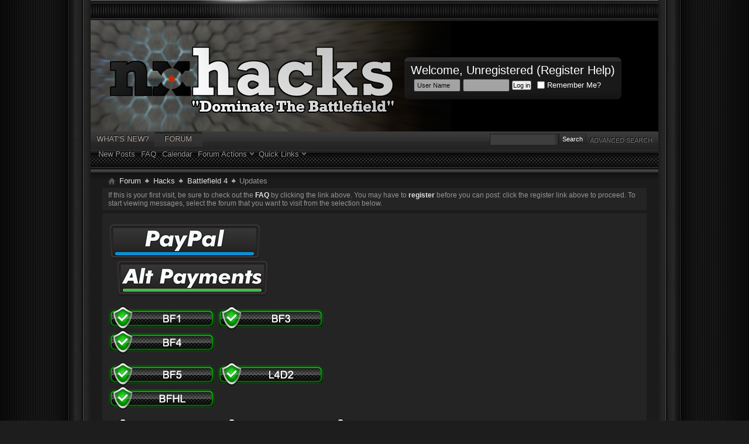

--- FILE ---
content_type: text/html; charset=UTF-8
request_url: http://www.nxhacks.org/forumdisplay.php?39-Updates&s=8ed47946c075d5a923cb0ce7fbf94360
body_size: 8911
content:
<!DOCTYPE html PUBLIC "-//W3C//DTD XHTML 1.0 Transitional//EN" "http://www.w3.org/TR/xhtml1/DTD/xhtml1-transitional.dtd">
<html xmlns="http://www.w3.org/1999/xhtml" dir="ltr" lang="en" id="vbulletin_html">
<head>
	<meta http-equiv="Content-Type" content="text/html; charset=UTF-8" />
<meta name=viewport content="width=device-width, initial-scale=1.0">
<meta id="e_vb_meta_bburl" name="vb_meta_bburl" content="https://www.nxhacks.org" />
<base href="https://www.nxhacks.org/" /><!--[if IE]></base><![endif]-->
<meta name="generator" content="vBulletin" />

	<link rel="Shortcut Icon" href="favicon.ico" type="image/x-icon" />


		<meta name="keywords" content="Updates, nxhack,nxhacks,hacks,wallhacks,bf1,bf1 hacks,bf1 aimbot,nxhacks bf1,bf1 cheats,battlefield 1,battlefield 1 hacks,battlefield 1 cheats,bf1 aimbot,bf3,bf3 hacks,bf3 cheats,nxhacks bf3,battlefield 3,battlefield 3 hacks,battlefield 3 cheats,battlefield 3 aimbot,bf4,bf4 hacks,bf4 cheats,nxhacks bf4,battlefield 4,battlefield 4 hacks,battlefield 4 cheats,battlefield 4 aimbot,bfh,bfh hacks,bfh cheats,nxhacks bfh,battlefield hardline,battlefield hardline hacks,battlefield hardline cheats,battlefield hardline aimbot,l4d2,l4d2 hacks,l4d2 cheats,l4d2 aimbot,left 4 dead 2,left 4 dead 2 hacks,left 4 dead 2 cheats,left 4 dead 2 aimbot,tf2,tf2 hacks,tf2 cheats,nxhacks tf2,team fortress 2,team fortress 2 hacks,team fortress 2 cheats,team fortress 2 aimbot,titanfall,titanfall hacks,titanfall cheats,nxhacks titanfall,titanfall aimbot,csgo,csgo hacks,csgo cheats,csgo aimbot,nxhacks csgo,counter strike: global offensive,counter strike: global offensive hacks,counter strike: global offensive cheats,mohw,mohw hacks,warfighter,warfighter hacks,medal of honor,medal of honor hacks,warz,warz hacks,warz cheats,nxhacks warz,warz aimbot,bf5,bf5 hacks,bf5 cheats,nxhacks bf5,battlefield 5,battlefield 5 hacks,battlefield 5 cheats,battlefield 5 aimbot" />
		<meta name="description" content="Battlefield 4 Hack updates are posted here." />






<script type="text/javascript" src="clientscript/yui/yuiloader-dom-event/yuiloader-dom-event.js?v=420"></script>
<script type="text/javascript" src="clientscript/yui/connection/connection-min.js?v=420"></script>
<script type="text/javascript">
<!--
	if (typeof YAHOO === 'undefined') // Load ALL YUI Local
	{
		var yuipath = 'clientscript/yui';
		var yuicombopath = '';
		var remoteyui = false;
	}
//	else	// Load Rest of YUI remotely (where possible)
//	{
//		var yuipath = 'clientscript/yui';
//		var yuicombopath = '';
//		var remoteyui = true;
//		if (!yuicombopath)
//		{
//			<script type="text/javascript" src="clientscript/yui/connection/connection-min.js"></script>
//		}
//	}
	var SESSIONURL = "s=2d350c6f026aaf59653d63b70e72979d&";
	var SECURITYTOKEN = "guest";
	var IMGDIR_MISC = "images/brave/misc";
	var IMGDIR_BUTTON = "images/brave/buttons";
	var vb_disable_ajax = 0;
	var SIMPLEVERSION = "500";
	var BBURL = "https://www.nxhacks.org";
	var LOGGEDIN = 0 > 0 ? true : false;
	var THIS_SCRIPT = "forumdisplay";
	var RELPATH = "forumdisplay.php?39-Updates";
	var PATHS = {
		forum : "",
		cms   : "",
		blog  : ""
	};
	var AJAXBASEURL = "http://www.nxhacks.org/";
// -->
</script>
<script type="text/javascript" src="https://www.nxhacks.org/clientscript/vbulletin-core.js?v=420"></script>





	<link rel="stylesheet" type="text/css" href="css.php?styleid=5&amp;langid=1&amp;d=1759985638&amp;td=ltr&amp;sheet=bbcode.css,editor.css,popupmenu.css,reset-fonts.css,vbulletin.css,vbulletin-chrome.css,vbulletin-formcontrols.css," />

	<!--[if lt IE 8]>
	<link rel="stylesheet" type="text/css" href="css.php?styleid=5&amp;langid=1&amp;d=1759985638&amp;td=ltr&amp;sheet=popupmenu-ie.css,vbulletin-ie.css,vbulletin-chrome-ie.css,vbulletin-formcontrols-ie.css,editor-ie.css" />
	<![endif]-->


	<title>Updates</title>
	
	<script type="text/javascript" src="clientscript/vbulletin_read_marker.js?v=420"></script>
	
	
		<link rel="stylesheet" type="text/css" href="css.php?styleid=5&amp;langid=1&amp;d=1759985638&amp;td=ltr&amp;sheet=toolsmenu.css,forumbits.css,forumdisplay.css,threadlist.css,options.css" />
	

	<!--[if lt IE 8]>
	<script type="text/javascript" src="clientscript/vbulletin-threadlist-ie.js?v=420"></script>
		<link rel="stylesheet" type="text/css" href="css.php?styleid=5&amp;langid=1&amp;d=1759985638&amp;td=ltr&amp;sheet=toolsmenu-ie.css,forumbits-ie.css,forumdisplay-ie.css,threadlist-ie.css,options-ie.css" />
	<![endif]-->
	<link rel="stylesheet" type="text/css" href="css.php?styleid=5&amp;langid=1&amp;d=1759985638&amp;td=ltr&amp;sheet=additional.css" />

</head>

<body>

<script>
  (function(i,s,o,g,r,a,m){i['GoogleAnalyticsObject']=r;i[r]=i[r]||function(){
  (i[r].q=i[r].q||[]).push(arguments)},i[r].l=1*new Date();a=s.createElement(o),
  m=s.getElementsByTagName(o)[0];a.async=1;a.src=g;m.parentNode.insertBefore(a,m)
  })(window,document,'script','//www.google-analytics.com/analytics.js','ga');

  ga('create', 'UA-37879264-1', 'auto');
  ga('set', '&uid', 'Unregistered');
  ga('send', 'pageview');

</script>
<div class="skinbox_background">
<div id="bg-left"><div id="bg-right">
<div id="corner">
<div class="corner-left"><div class="corner-right">
<div id="middle">
<div id="skinbox_body_wrapper">
<div class="random" style="text-align:right; padding-right:2px; line-height:4px;">
<div style="padding-top:5px;"></div></div>

          <div id="header-top">

<div id="user_navigation">

 <div id="toplinks" class="toplinks">
		

<div class="welcome">
Welcome, <a href="member.php?0-Unregistered&amp;s=2d350c6f026aaf59653d63b70e72979d">Unregistered</a> (<a href="register.php?s=2d350c6f026aaf59653d63b70e72979d" rel="nofollow">Register</a> 
			 <a rel="help" href="faq.php?s=2d350c6f026aaf59653d63b70e72979d">Help</a>)
</div>

<li>
<form action="login.php?s=2d350c6f026aaf59653d63b70e72979d&amp;do=login" method="post" onsubmit="md5hash(vb_login_password, vb_login_md5password, vb_login_md5password_utf, 0)">

</li>
				<li style="float:left;">
			<script type="text/javascript" src="clientscript/vbulletin_md5.js?v=420"></script>
			
				<fieldset id="logindetails" class="logindetails">
					<input type="text" class="textbox default-value" style="-moz-opacity:0.6; -khtml-opacity: 0.6; opacity: 0.6;" name="vb_login_username" id="navbar_username" size="10" accesskey="u" tabindex="101" value="User Name" onfocus="if (this.value == 'User Name'){this.value=''; this.style.color='black';}" onblur="if (this.value == '') {this.value='User Name'; this.style.color='#828282';}"/>
					<input type="password" class="textbox default-value" style="-moz-opacity:0.6; -khtml-opacity: 0.6; opacity: 0.6;" tabindex="102" name="vb_login_password" id="navbar_password" size="10" onfocus="this.style.color='black';" />
					<input type="submit" class="loginbutton" tabindex="104" value="Log in" title="Enter your username and password in the boxes provided to login, or click the 'register' button to create a profile for yourself." accesskey="s" onfocus="x.value =vb_login_password.value" />
				</fieldset>				

				<input type="hidden" name="s" value="2d350c6f026aaf59653d63b70e72979d" />
<input type="hidden" name="x" />
				<input type="hidden" name="securitytoken" value="guest" />
				<input type="hidden" name="do" value="login" />
				<input type="hidden" name="vb_login_md5password" />
				<input type="hidden" name="vb_login_md5password_utf" />	

</li>

<li style="float:left;"><label for="cb_cookieuser_navbar"><input type="checkbox" name="cookieuser" value="1" id="cb_cookieuser_navbar" class="cb_cookieuser_navbar" accesskey="c" tabindex="103" /> Remember Me?</label> </li>

 </form>
			
</ul>


		

</div></div>

				<div id='branding'><div class='branding_right'>

<a name="top" href="forum.php?s=2d350c6f026aaf59653d63b70e72979d"><img src="images/brave/style/logo.png" alt="nxHacks Forum - Powered by vBulletin" /></a>

				</div></div> 


          </div>


<div class="above_body"> <!-- closing tag is in template navbar -->
<div id="header" class="floatcontainer doc_header">	
	
	<div class="ad_global_header">
		
		
	</div>
	<hr />
	
</div>

<div id="navbar" class="navbar">

	<ul id="navtabs" class="navtabs floatcontainer">
		
		
		
	<li id="vbtab_whatsnew">
		<a class="navtab" href="activity.php?s=2d350c6f026aaf59653d63b70e72979d">What's New?</a>
		
	</li>

	<li class="selected" id="vbtab_forum">
		<a class="navtab" href="forum.php?s=2d350c6f026aaf59653d63b70e72979d">Forum</a>
		
			<ul class="floatcontainer">
				
					
						
							<li id="vbflink_newposts"><a href="search.php?s=2d350c6f026aaf59653d63b70e72979d&amp;do=getnew&contenttype=vBForum_Post">New Posts</a></li>
						
					
				
					
						
							<li id="vbflink_faq"><a href="faq.php?s=2d350c6f026aaf59653d63b70e72979d">FAQ</a></li>
						
					
				
					
						
							<li id="vbflink_calendar"><a href="calendar.php?s=2d350c6f026aaf59653d63b70e72979d">Calendar</a></li>
						
					
				
					
						<li class="popupmenu" id="vbmenu_actions">
							<a href="javascript://" class="popupctrl">Forum Actions</a>
							<ul class="popupbody popuphover">
								
									<li id="vbalink_mfr"><a href="forumdisplay.php?s=2d350c6f026aaf59653d63b70e72979d&amp;do=markread&markreadhash=guest">Mark Forums Read</a></li>
								
								
							</ul>
						</li>
					
				
					
						<li class="popupmenu" id="vbmenu_qlinks">
							<a href="javascript://" class="popupctrl">Quick Links</a>
							<ul class="popupbody popuphover">
								
									<li id="vbqlink_posts"><a href="search.php?s=2d350c6f026aaf59653d63b70e72979d&amp;do=getdaily&contenttype=vBForum_Post">Today's Posts</a></li>
								
									<li id="vbqlink_leaders"><a href="showgroups.php?s=2d350c6f026aaf59653d63b70e72979d">View Site Leaders</a></li>
								
								
							</ul>
						</li>
					
				
				
			</ul>
		
	</li>

		
	</ul>

	

					<div id='search'>
						<form action="search.php?do=process" method="post" id="navbar_search" >
							<fieldset>
			<input type="hidden" name="s" value="s=2d350c6f026aaf59653d63b70e72979d&amp;" />
			<input type="hidden" name="securitytoken" value="guest" />
			<input type="hidden" name="do" value="process" />
								<input type='text' id='main_search' name="query" class='text_input' size='17' tabindex='99' />
								<input type='submit' class='submit_input' name="submit" value='Search' />
								<span style="position:relative;top:5px;left:6px;"><a href="search.php?s=2d350c6f026aaf59653d63b70e72979d" accesskey="4">Advanced Search</a></span>
							</fieldset>
						</form>
					</div>

	
</div>
</div><!-- closing div for above_body -->

<div class="body_wrapper">
<div id="breadcrumb" class="breadcrumb" style="padding:10px 10px 0 10px;">
	<ul class="floatcontainer">
		<li class="navbithome"><a href="index.php?s=2d350c6f026aaf59653d63b70e72979d" accesskey="1"><img src="images/brave/misc/navbit-home.png" alt="Home" /></a></li>

		
	<li class="navbit"><a href="forum.php?s=2d350c6f026aaf59653d63b70e72979d">Forum</a></li>

	<li class="navbit"><a href="forumdisplay.php?22-Hacks&amp;s=2d350c6f026aaf59653d63b70e72979d">Hacks</a></li>

	<li class="navbit"><a href="forumdisplay.php?37-Battlefield-4&amp;s=2d350c6f026aaf59653d63b70e72979d">Battlefield 4</a></li>

		
	<li class="navbit lastnavbit"><span>Updates</span></li>

	</ul>
	<hr />
</div>





	<form action="profile.php?do=dismissnotice" method="post" id="notices" class="notices">
		<input type="hidden" name="do" value="dismissnotice" />
		<input type="hidden" name="s" value="s=2d350c6f026aaf59653d63b70e72979d&amp;" />
		<input type="hidden" name="securitytoken" value="guest" />
		<input type="hidden" id="dismiss_notice_hidden" name="dismiss_noticeid" value="" />
		<input type="hidden" name="url" value="" />
		<ol>
			<li class="restore" id="navbar_notice_1">
	
	If this is your first visit, be sure to
		check out the <a href="faq.php?s=2d350c6f026aaf59653d63b70e72979d" target="_blank"><b>FAQ</b></a> by clicking the
		link above. You may have to <a href="register.php?s=2d350c6f026aaf59653d63b70e72979d" target="_blank"><b>register</b></a>
		before you can post: click the register link above to proceed. To start viewing messages,
		select the forum that you want to visit from the selection below.
</li><li class="restore" id="navbar_notice_2">
	
	<br>
<iframe src="https://discordapp.com/widget?id=207113748584988672&theme=dark" width="400" height="275" allowtransparency="true" frameborder="0" style="float:right"></iframe>
<a href="http://www.nxhacks.org/payments.php" target="_blank">
<img src="https://i.postimg.cc/6qgcFFHM/Asset-1-2x.png" border="0" style="border:none;max-width:100%;" alt="PayPal" />
</a>
<a href="http://www.nxhacks.org/showthread.php?452-WebMoney-Qiwi" target="_blank">
<img src="https://i.postimg.cc/VNgRzJGr/Asset-2-2x.png" border="0" style="border:none;max-width:100%;" alt="Official Resellers" />
</a>
<br>
<br>
<a href="http://www.nxhacks.org/showthread.php?7163-nxHacks-Battlefield-1" target="_blank">
<img src="https://i.postimg.cc/nr97xxQB/BF1.png" alt="undetected" style="vertical-align: middle">
</a>
<a href="http://www.nxhacks.org/showthread.php?2-nxHacks-BF3-1-0" target="_blank">
<img src="https://i.postimg.cc/3rzfvJ9M/BF3.png" alt="undetected" style="vertical-align: middle">
</a>
<a href="http://www.nxhacks.org/showthread.php?1380-nxHacks-BF4-1-0" target="_blank">
<img src="https://i.postimg.cc/Jz5pv38m/BF4.png" alt="undetected" style="vertical-align: middle">
</a>
<br>
<br>
<a href="http://www.nxhacks.org/showthread.php?10910-nxHacks-Battlefield-5" target="_blank">
<img src="https://i.postimg.cc/DZ85StXy/BF5.png" alt="undetected" style="vertical-align: middle"> 
</a>
<a href="http://www.nxhacks.org/showthread.php?3820-nxHacks-L4D2" target="_blank">
<img src="https://i.postimg.cc/gJXqz8Cx/L4D2.png" alt="undetected" style="vertical-align: middle">
</a>
<a href="http://www.nxhacks.org/showthread.php?3998-nxHacks-BF-H-1-0" target="_blank">
<img src="https://i.postimg.cc/RCJX4xmg/BFHL.png" alt="undetected" style="vertical-align: middle"> 
</a>
<br>
<br>
<a href="http://www.nxhacks.org/showthread.php?5623-nxHacks-SW-BF-1-0" target="_blank">
<img src="https://i.postimg.cc/tCtd4XMN/SWBF.png" alt="undetected" style="vertical-align: middle">
</a>
<a href="http://www.nxhacks.org/showthread.php?3872-nxHacks-CS-GO-1-5" target="_blank">
<img src="https://i.postimg.cc/7Z9Nmx1Z/CSGO.png" alt="undetected" style="vertical-align: middle">
</a>
<a href="http://www.nxhacks.org/showthread.php?3805-nxHacks-TF2-2-0" target="_blank">
<img src="https://i.postimg.cc/d0XrxDhw/TF2.png" alt="undetected" style="vertical-align: middle">
</a>
<br>
<br>
<a href="http://www.nxhacks.org/selfhwid.php" target="_blank">
<img src="https://i.postimg.cc/XYFP32Gy/HWID.png" alt="reset hwid" style="vertical-align: middle">
</a>
<br>
</li>
		</ol>
	</form>






<div id="above_threadlist" class="above_threadlist">

	
	<div class="threadpagenav">
		
		<div id="threadpagestats" class="threadpagestats">Threads 0 to 0 of 0</div>
	</div>
	
</div>
<div id="pagetitle" class="pagetitle">
	<h1>Forum: <span class="forumtitle">Updates</span></h1>
	<p class="description">Battlefield 4 Hack updates are posted here.</p>
</div>

	
	<div id="above_threadlist_controls" class="above_threadlist_controls toolsmenu">
		<div>
		<ul class="popupgroup forumdisplaypopups" id="forumdisplaypopups">
			<li class="popupmenu nohovermenu" id="forumtools">
				<h6><a href="javascript://" class="popupctrl" rel="nofollow">Forum Tools</a></h6>
				<ul class="popupbody popuphover">
					
						<li>
							<a href="forumdisplay.php?s=2d350c6f026aaf59653d63b70e72979d&amp;do=markread&amp;f=39&amp;markreadhash=guest" rel="nofollow" onclick="return mark_forum_and_threads_read(39);">
								Mark This Forum Read
							</a>
						</li>
						
					<li><a href="forumdisplay.php?37-Battlefield-4&amp;s=2d350c6f026aaf59653d63b70e72979d" rel="nofollow">View Parent Forum</a></li>
				</ul>
			</li>
                        
			<li class="popupmenu nohovermenu forumsearch menusearch" id="forumsearch">
				<h6><a href="javascript://" class="popupctrl">Search Forum</a></h6>
				<form action="search.php?do=process" method="get">
				<ul class="popupbody popuphover">
					<li>
						<input type="text" class="searchbox" name="q" value="Search..." />
						<input type="submit" class="button" value="Search" />
					</li>
					<li class="formsubmit" id="popupsearch">
						<div class="submitoptions">
							<label><input type="radio" name="showposts" value="0" checked="checked" /> Show Threads</label>
							<label><input type="radio" name="showposts" value="1" /> Show Posts</label>
						</div>
						<div class="advancedsearchlink"><a href="search.php?s=2d350c6f026aaf59653d63b70e72979d&amp;search_type=1&amp;contenttype=vBForum_Post&amp;forumchoice[]=39" rel="nofollow">Advanced Search</a></div>

					</li>
				</ul>
				<input type="hidden" name="s" value="2d350c6f026aaf59653d63b70e72979d" />
				<input type="hidden" name="securitytoken" value="guest" />
				<input type="hidden" name="do" value="process" />
				<input type="hidden" name="contenttype" value="vBForum_Post" />
				<input type="hidden" name="forumchoice[]" value="39" />
				<input type="hidden" name="childforums" value="1" />
				<input type="hidden" name="exactname" value="1" />
				</form>
			</li>
			



		</ul>
			
		</div>
	</div>
	






<div id="threadlist" class="threadlist">
	<form id="thread_inlinemod_form" action="inlinemod.php?forumid=39" method="post">
		<h2 class="hidden">Threads in This Forum</h2>

		<div>
			<div class="threadlisthead table">
				<div>
				<span class="threadinfo">
					<span class="threadtitle">
						<a href="forumdisplay.php?39-Updates&amp;s=2d350c6f026aaf59653d63b70e72979d&amp;sort=title&amp;order=asc" rel="nofollow">Title</a> /
						<a href="forumdisplay.php?39-Updates&amp;s=2d350c6f026aaf59653d63b70e72979d&amp;sort=postusername&amp;order=asc" rel="nofollow">Thread Starter</a>
					</span>
				</span>
				

					<span class="threadstats td"><a href="forumdisplay.php?39-Updates&amp;s=2d350c6f026aaf59653d63b70e72979d&amp;sort=replycount&amp;order=desc" rel="nofollow">Replies</a> / <a href="forumdisplay.php?39-Updates&amp;s=2d350c6f026aaf59653d63b70e72979d&amp;sort=views&amp;order=desc" rel="nofollow">Views</a></span>
					<span class="threadlastpost td"><a href="forumdisplay.php?39-Updates&amp;s=2d350c6f026aaf59653d63b70e72979d&amp;sort=lastpost&amp;order=asc" rel="nofollow">Last Post By</a></span>
					
				
				</div>
			</div>

			
			
				<div class="threadbit">
					<p class="nonthread">
					
						<strong>There are no posts in this forum.</strong>
					
					</p>
				</div>
			
		</div>
		<hr />

		<div class="noinlinemod forumfoot">
		
		</div>

		<input type="hidden" name="url" value="" />
		<input type="hidden" name="s" value="2d350c6f026aaf59653d63b70e72979d" />
		<input type="hidden" name="securitytoken" value="guest" />
		<input type="hidden" name="forumid" value="39" />
	</form>
</div>



<div id="below_threadlist" class="noinlinemod below_threadlist">
	
	<div class="threadpagenav">
		
		<div class="clear"></div>
<div class="navpopupmenu popupmenu nohovermenu" id="forumdisplay_navpopup">
	
		<span class="shade">Quick Navigation</span>
		<a href="forumdisplay.php?39-Updates&amp;s=2d350c6f026aaf59653d63b70e72979d" class="popupctrl"><span class="ctrlcontainer">Updates</span></a>
		<a href="forumdisplay.php?39-Updates#top" class="textcontrol" onclick="document.location.hash='top';return false;">Top</a>
	
	<ul class="navpopupbody popupbody popuphover">
		
		<li class="optionlabel">Site Areas</li>
		<li><a href="usercp.php?s=2d350c6f026aaf59653d63b70e72979d">Settings</a></li>
		<li><a href="private.php?s=2d350c6f026aaf59653d63b70e72979d">Private Messages</a></li>
		<li><a href="subscription.php?s=2d350c6f026aaf59653d63b70e72979d">Subscriptions</a></li>
		<li><a href="online.php?s=2d350c6f026aaf59653d63b70e72979d">Who's Online</a></li>
		<li><a href="search.php?s=2d350c6f026aaf59653d63b70e72979d">Search Forums</a></li>
		<li><a href="forum.php?s=2d350c6f026aaf59653d63b70e72979d">Forums Home</a></li>
		
			<li class="optionlabel">Forums</li>
			
		
			
				<li><a href="forumdisplay.php?1-General&amp;s=2d350c6f026aaf59653d63b70e72979d">General</a>
					<ol class="d1">
						
		
			
				<li><a href="forumdisplay.php?2-Announcements-новости&amp;s=2d350c6f026aaf59653d63b70e72979d">Announcements/&#1085;&#1086;&#1074;&#1086;&#1089;&#1090;&#1080;</a></li>
			
		
			
				<li><a href="forumdisplay.php?3-General-Discussion&amp;s=2d350c6f026aaf59653d63b70e72979d">General Discussion</a></li>
			
		
			
				<li><a href="forumdisplay.php?20-Off-topic&amp;s=2d350c6f026aaf59653d63b70e72979d">Off-topic</a></li>
			
		
			
				<li><a href="forumdisplay.php?4-Testimonials-Отзывы&amp;s=2d350c6f026aaf59653d63b70e72979d">Testimonials/&#1054;&#1090;&#1079;&#1099;&#1074;&#1099;</a></li>
			
		
			
				<li><a href="forumdisplay.php?5-Pre-purchase-Questions&amp;s=2d350c6f026aaf59653d63b70e72979d">Pre-purchase Questions</a>
					<ol class="d2">
						
		
			
				<li><a href="forumdisplay.php?47-Русская-ветка&amp;s=2d350c6f026aaf59653d63b70e72979d">Русская ветка</a></li>
			
		
			
					</ol>
				</li>
			
		
			
				<li><a href="forumdisplay.php?12-Media-Творчество&amp;s=2d350c6f026aaf59653d63b70e72979d">Media/Творчество</a>
					<ol class="d2">
						
		
			
				<li><a href="forumdisplay.php?172-Battlefield-1&amp;s=2d350c6f026aaf59653d63b70e72979d">Battlefield 1</a></li>
			
		
			
				<li><a href="forumdisplay.php?174-Battlefield-3&amp;s=2d350c6f026aaf59653d63b70e72979d">Battlefield 3</a></li>
			
		
			
				<li><a href="forumdisplay.php?175-Battlefield-4&amp;s=2d350c6f026aaf59653d63b70e72979d">Battlefield 4</a></li>
			
		
			
				<li><a href="forumdisplay.php?176-Battlefield-Hardline&amp;s=2d350c6f026aaf59653d63b70e72979d">Battlefield Hardline</a></li>
			
		
			
				<li><a href="forumdisplay.php?178-Battlefield-5&amp;s=2d350c6f026aaf59653d63b70e72979d">Battlefield 5</a></li>
			
		
			
				<li><a href="forumdisplay.php?177-Starwars-Battlefront&amp;s=2d350c6f026aaf59653d63b70e72979d">Starwars Battlefront</a></li>
			
		
			
				<li><a href="forumdisplay.php?179-Counter-Strike-Global-Offensive&amp;s=2d350c6f026aaf59653d63b70e72979d">Counter-Strike Global Offensive</a></li>
			
		
			
				<li><a href="forumdisplay.php?180-Team-Fortress-2&amp;s=2d350c6f026aaf59653d63b70e72979d">Team Fortress 2</a></li>
			
		
			
				<li><a href="forumdisplay.php?181-Titan-Fall&amp;s=2d350c6f026aaf59653d63b70e72979d">Titan Fall</a></li>
			
		
			
				<li><a href="forumdisplay.php?182-Left-4-Dead-2&amp;s=2d350c6f026aaf59653d63b70e72979d">Left 4 Dead 2</a></li>
			
		
			
				<li><a href="forumdisplay.php?143-General&amp;s=2d350c6f026aaf59653d63b70e72979d">General</a></li>
			
		
			
				<li><a href="forumdisplay.php?138-Other-Games&amp;s=2d350c6f026aaf59653d63b70e72979d">Other Games</a></li>
			
		
			
					</ol>
				</li>
			
		
			
					</ol>
				</li>
			
		
			
				<li><a href="forumdisplay.php?9-Packages&amp;s=2d350c6f026aaf59653d63b70e72979d">Packages</a>
					<ol class="d1">
						
		
			
				<li><a href="forumdisplay.php?154-nxHacks-BF1&amp;s=2d350c6f026aaf59653d63b70e72979d">nxHacks BF1</a></li>
			
		
			
				<li><a href="forumdisplay.php?10-nxHacks-BF3&amp;s=2d350c6f026aaf59653d63b70e72979d">nxHacks BF3</a></li>
			
		
			
				<li><a href="forumdisplay.php?31-nxHacks-BF4&amp;s=2d350c6f026aaf59653d63b70e72979d">nxHacks BF4</a></li>
			
		
			
				<li><a href="forumdisplay.php?170-nxHacks-BF5&amp;s=2d350c6f026aaf59653d63b70e72979d">nxHacks BF5</a></li>
			
		
			
				<li><a href="forumdisplay.php?52-nxHacks-BF-H&amp;s=2d350c6f026aaf59653d63b70e72979d">nxHacks BF:H</a></li>
			
		
			
				<li><a href="forumdisplay.php?25-nxHacks-CS-GO&amp;s=2d350c6f026aaf59653d63b70e72979d">nxHacks CS:GO</a></li>
			
		
			
				<li><a href="forumdisplay.php?30-nxHacks-TF2&amp;s=2d350c6f026aaf59653d63b70e72979d">nxHacks TF2</a></li>
			
		
			
				<li><a href="forumdisplay.php?123-nxHacks-SW-BF&amp;s=2d350c6f026aaf59653d63b70e72979d">nxHacks SW:BF</a></li>
			
		
			
				<li><a href="forumdisplay.php?46-nxHacks-L4D2&amp;s=2d350c6f026aaf59653d63b70e72979d">nxHacks L4D2</a></li>
			
		
			
				<li><a href="forumdisplay.php?145-nxHacks-Master&amp;s=2d350c6f026aaf59653d63b70e72979d">nxHacks Master</a></li>
			
		
			
					</ol>
				</li>
			
		
			
				<li><a href="forumdisplay.php?6-Private&amp;s=2d350c6f026aaf59653d63b70e72979d">Private</a>
					<ol class="d1">
						
		
			
				<li><a href="forumdisplay.php?11-Loader-лоадер&amp;s=2d350c6f026aaf59653d63b70e72979d">Loader/лоадер</a>
					<ol class="d2">
						
		
			
				<li><a href="forumdisplay.php?18-HWID-Resets&amp;s=2d350c6f026aaf59653d63b70e72979d">HWID Resets</a></li>
			
		
			
					</ol>
				</li>
			
		
			
				<li><a href="forumdisplay.php?8-Discussion&amp;s=2d350c6f026aaf59653d63b70e72979d">Discussion</a></li>
			
		
			
					</ol>
				</li>
			
		
			
				<li><a href="forumdisplay.php?22-Hacks&amp;s=2d350c6f026aaf59653d63b70e72979d">Hacks</a>
					<ol class="d1">
						
		
			
				<li><a href="forumdisplay.php?146-Battlefield-1&amp;s=2d350c6f026aaf59653d63b70e72979d">Battlefield 1</a>
					<ol class="d2">
						
		
			
				<li><a href="forumdisplay.php?147-Updates&amp;s=2d350c6f026aaf59653d63b70e72979d">Updates</a></li>
			
		
			
				<li><a href="forumdisplay.php?148-Information-Guides-Settings&amp;s=2d350c6f026aaf59653d63b70e72979d">Information / Guides / Settings</a></li>
			
		
			
				<li><a href="forumdisplay.php?149-Feature-Requests&amp;s=2d350c6f026aaf59653d63b70e72979d">Feature Requests</a></li>
			
		
			
				<li><a href="forumdisplay.php?150-Русская-ветка&amp;s=2d350c6f026aaf59653d63b70e72979d">Русская ветка</a></li>
			
		
			
				<li><a href="forumdisplay.php?151-Deutsches-Hilfecenter&amp;s=2d350c6f026aaf59653d63b70e72979d">Deutsches Hilfecenter</a></li>
			
		
			
				<li><a href="forumdisplay.php?152-Chinese-Support&amp;s=2d350c6f026aaf59653d63b70e72979d">Chinese Support</a></li>
			
		
			
					</ol>
				</li>
			
		
			
				<li><a href="forumdisplay.php?7-Battlefield-3&amp;s=2d350c6f026aaf59653d63b70e72979d">Battlefield 3</a>
					<ol class="d2">
						
		
			
				<li><a href="forumdisplay.php?27-Updates&amp;s=2d350c6f026aaf59653d63b70e72979d">Updates</a></li>
			
		
			
				<li><a href="forumdisplay.php?36-Information-Guides-Settings&amp;s=2d350c6f026aaf59653d63b70e72979d">Information / Guides / Settings</a></li>
			
		
			
				<li><a href="forumdisplay.php?57-Feature-Requests&amp;s=2d350c6f026aaf59653d63b70e72979d">Feature Requests</a></li>
			
		
			
				<li><a href="forumdisplay.php?16-Русская-ветка&amp;s=2d350c6f026aaf59653d63b70e72979d">&#1056;&#1091;&#1089;&#1089;&#1082;&#1072;&#1103; &#1074;&#1077;&#1090;&#1082;&#1072;</a></li>
			
		
			
				<li><a href="forumdisplay.php?17-Deutsches-Hilfecenter&amp;s=2d350c6f026aaf59653d63b70e72979d">Deutsches Hilfecenter</a></li>
			
		
			
				<li><a href="forumdisplay.php?56-Chinese-Support&amp;s=2d350c6f026aaf59653d63b70e72979d">Chinese Support</a></li>
			
		
			
					</ol>
				</li>
			
		
			
				<li><a href="forumdisplay.php?37-Battlefield-4&amp;s=2d350c6f026aaf59653d63b70e72979d">Battlefield 4</a>
					<ol class="d2">
						
		
			
				<li><a href="forumdisplay.php?39-Updates&amp;s=2d350c6f026aaf59653d63b70e72979d">Updates</a></li>
			
		
			
				<li><a href="forumdisplay.php?38-Information-Guides-Settings&amp;s=2d350c6f026aaf59653d63b70e72979d">Information / Guides / Settings</a></li>
			
		
			
				<li><a href="forumdisplay.php?40-Feature-Requests&amp;s=2d350c6f026aaf59653d63b70e72979d">Feature Requests</a></li>
			
		
			
				<li><a href="forumdisplay.php?41-Русская-ветка&amp;s=2d350c6f026aaf59653d63b70e72979d">Русская ветка</a></li>
			
		
			
				<li><a href="forumdisplay.php?58-Deutsches-Hilfecenter&amp;s=2d350c6f026aaf59653d63b70e72979d">Deutsches Hilfecenter</a></li>
			
		
			
				<li><a href="forumdisplay.php?59-Chinese-Support&amp;s=2d350c6f026aaf59653d63b70e72979d">Chinese Support</a></li>
			
		
			
					</ol>
				</li>
			
		
			
				<li><a href="forumdisplay.php?163-Battlefield-5&amp;s=2d350c6f026aaf59653d63b70e72979d">Battlefield 5</a>
					<ol class="d2">
						
		
			
				<li><a href="forumdisplay.php?164-Updates&amp;s=2d350c6f026aaf59653d63b70e72979d">Updates</a></li>
			
		
			
				<li><a href="forumdisplay.php?165-Information-Guides-Settings&amp;s=2d350c6f026aaf59653d63b70e72979d">Information / Guides / Settings</a></li>
			
		
			
				<li><a href="forumdisplay.php?166-Feature-Requests&amp;s=2d350c6f026aaf59653d63b70e72979d">Feature Requests</a></li>
			
		
			
				<li><a href="forumdisplay.php?167-Русская-ветка&amp;s=2d350c6f026aaf59653d63b70e72979d">Русская ветка</a></li>
			
		
			
				<li><a href="forumdisplay.php?168-Deutsches-Hilfecenter&amp;s=2d350c6f026aaf59653d63b70e72979d">Deutsches Hilfecenter</a></li>
			
		
			
				<li><a href="forumdisplay.php?169-Chinese-Support&amp;s=2d350c6f026aaf59653d63b70e72979d">Chinese Support</a></li>
			
		
			
					</ol>
				</li>
			
		
			
				<li><a href="forumdisplay.php?51-Battlefield-Hardline&amp;s=2d350c6f026aaf59653d63b70e72979d">Battlefield: Hardline</a>
					<ol class="d2">
						
		
			
				<li><a href="forumdisplay.php?60-Updates&amp;s=2d350c6f026aaf59653d63b70e72979d">Updates</a></li>
			
		
			
				<li><a href="forumdisplay.php?61-Information-Guides-Settings&amp;s=2d350c6f026aaf59653d63b70e72979d">Information / Guides / Settings</a></li>
			
		
			
				<li><a href="forumdisplay.php?62-Feature-Requests&amp;s=2d350c6f026aaf59653d63b70e72979d">Feature Requests</a></li>
			
		
			
				<li><a href="forumdisplay.php?63-Русская-ветка&amp;s=2d350c6f026aaf59653d63b70e72979d">Русская ветка</a></li>
			
		
			
				<li><a href="forumdisplay.php?64-Deutsches-Hilfecenter&amp;s=2d350c6f026aaf59653d63b70e72979d">Deutsches Hilfecenter</a></li>
			
		
			
				<li><a href="forumdisplay.php?65-Chinese-Support&amp;s=2d350c6f026aaf59653d63b70e72979d">Chinese Support</a></li>
			
		
			
					</ol>
				</li>
			
		
			
				<li><a href="forumdisplay.php?48-Counter-Strike-Global-Offensive&amp;s=2d350c6f026aaf59653d63b70e72979d">Counter-Strike Global Offensive</a>
					<ol class="d2">
						
		
			
				<li><a href="forumdisplay.php?71-Updates&amp;s=2d350c6f026aaf59653d63b70e72979d">Updates</a></li>
			
		
			
				<li><a href="forumdisplay.php?72-Information-Guides-Settings&amp;s=2d350c6f026aaf59653d63b70e72979d">Information / Guides / Settings</a></li>
			
		
			
				<li><a href="forumdisplay.php?73-Feature-Requests&amp;s=2d350c6f026aaf59653d63b70e72979d">Feature Requests</a></li>
			
		
			
				<li><a href="forumdisplay.php?74-Русская-ветка&amp;s=2d350c6f026aaf59653d63b70e72979d">Русская ветка</a></li>
			
		
			
				<li><a href="forumdisplay.php?75-Deutsches-Hilfecenter&amp;s=2d350c6f026aaf59653d63b70e72979d">Deutsches Hilfecenter</a></li>
			
		
			
				<li><a href="forumdisplay.php?76-Chinese-Support&amp;s=2d350c6f026aaf59653d63b70e72979d">Chinese Support</a></li>
			
		
			
					</ol>
				</li>
			
		
			
				<li><a href="forumdisplay.php?45-Team-Fortress-2&amp;s=2d350c6f026aaf59653d63b70e72979d">Team Fortress 2</a>
					<ol class="d2">
						
		
			
				<li><a href="forumdisplay.php?92-Updates&amp;s=2d350c6f026aaf59653d63b70e72979d">Updates</a></li>
			
		
			
				<li><a href="forumdisplay.php?93-Information-Guides-Settings&amp;s=2d350c6f026aaf59653d63b70e72979d">Information / Guides / Settings</a></li>
			
		
			
				<li><a href="forumdisplay.php?94-Русская-ветка&amp;s=2d350c6f026aaf59653d63b70e72979d">Русская ветка</a></li>
			
		
			
				<li><a href="forumdisplay.php?95-Deutsches-Hilfecenter&amp;s=2d350c6f026aaf59653d63b70e72979d">Deutsches Hilfecenter</a></li>
			
		
			
				<li><a href="forumdisplay.php?96-Chinese-Support&amp;s=2d350c6f026aaf59653d63b70e72979d">Chinese Support</a></li>
			
		
			
					</ol>
				</li>
			
		
			
				<li><a href="forumdisplay.php?116-Star-Wars-Battlefront&amp;s=2d350c6f026aaf59653d63b70e72979d">Star Wars: Battlefront</a>
					<ol class="d2">
						
		
			
				<li><a href="forumdisplay.php?117-Updates&amp;s=2d350c6f026aaf59653d63b70e72979d">Updates</a></li>
			
		
			
				<li><a href="forumdisplay.php?118-Information-Guides-Settings&amp;s=2d350c6f026aaf59653d63b70e72979d">Information / Guides / Settings</a></li>
			
		
			
				<li><a href="forumdisplay.php?119-Feature-Requests&amp;s=2d350c6f026aaf59653d63b70e72979d">Feature Requests</a></li>
			
		
			
				<li><a href="forumdisplay.php?120-Русская-ветка&amp;s=2d350c6f026aaf59653d63b70e72979d">Русская ветка</a></li>
			
		
			
				<li><a href="forumdisplay.php?121-Deutsches-Hilfecenter&amp;s=2d350c6f026aaf59653d63b70e72979d">Deutsches Hilfecenter</a></li>
			
		
			
				<li><a href="forumdisplay.php?122-Chinese-Support&amp;s=2d350c6f026aaf59653d63b70e72979d">Chinese Support</a></li>
			
		
			
					</ol>
				</li>
			
		
			
				<li><a href="forumdisplay.php?21-Left-4-Dead-2-(Free)&amp;s=2d350c6f026aaf59653d63b70e72979d">Left 4 Dead 2 (Free)</a>
					<ol class="d2">
						
		
			
				<li><a href="forumdisplay.php?82-Updates&amp;s=2d350c6f026aaf59653d63b70e72979d">Updates</a></li>
			
		
			
				<li><a href="forumdisplay.php?83-Information-Guides-Settings&amp;s=2d350c6f026aaf59653d63b70e72979d">Information / Guides / Settings</a></li>
			
		
			
				<li><a href="forumdisplay.php?84-Русская-ветка&amp;s=2d350c6f026aaf59653d63b70e72979d">Русская ветка</a></li>
			
		
			
				<li><a href="forumdisplay.php?85-Deutsches-Hilfecenter&amp;s=2d350c6f026aaf59653d63b70e72979d">Deutsches Hilfecenter</a></li>
			
		
			
				<li><a href="forumdisplay.php?86-Chinese-Support&amp;s=2d350c6f026aaf59653d63b70e72979d">Chinese Support</a></li>
			
		
			
					</ol>
				</li>
			
		
			
					</ol>
				</li>
			
		
		
	</ul>
</div>
<div class="clear"></div>
	</div>
</div>

<div id="forum_info_options" class="forum_info block">
	

	
	

	<div class="collapse">
		<a class="collapse" id="collapse_forum_options" href="forumdisplay.php?39-Updates#top"><img src="images/brave/buttons/collapse_40b.png" alt="" /></a>
		<h4 class="forumoptiontitle blockhead">Thread Display Options</h4>
	</div>
	<div id="forum_options" class="forum_info_form_block">
		<form id="forum_display_options" action="forumdisplay.php" method="get" class="forum_info_form blockbody formcontrols floatcontainer">
			<input type="hidden" name="s" value="2d350c6f026aaf59653d63b70e72979d" />
			<input type="hidden" name="f" value="39" />
			<input type="hidden" name="page" value="1" />
			<input type="hidden" name="pp" value="20" />
			<div>
				<div class="options_input_block">
					<label for="sel_daysprune">Show threads from the...</label>
					<select class="primary" id="sel_daysprune" name="daysprune">
						<option value="1" >Last Day</option>
						<option value="2" >Last 2 Days</option>
						<option value="7" >Last Week</option>
						<option value="10" >Last 10 Days</option>
						<option value="14" >Last 2 Weeks</option>
						<option value="30" >Last Month</option>
						<option value="45" >Last 45 Days</option>
						<option value="60" >Last 2 Months</option>
						<option value="75" >Last 75 Days</option>
						<option value="100" >Last 100 Days</option>
						<option value="365" >Last Year</option>
						<option value="-1" selected="selected">Beginning</option>
					</select>
					<p class="description">Use this control to limit the display of threads to those newer than the specified time frame.</p>
				</div>
				<div class="options_input_block">
					<label for="sel_sort">Sort threads by:</label>
					<select class="primary" id="sel_sort" name="sort">
						<option value="title" >Thread Title</option>
						<option value="lastpost" selected="selected">Last Post Time</option>
						<option value="dateline" >Thread Start Time</option>
						<option value="replycount" >Number of Replies</option>
						<option value="views" >Number of Views</option>
						<option value="postusername" >Thread Starter</option>
						<option value="voteavg" >Thread Rating</option>
					</select>
					<p class="description">Allows you to choose the data by which the thread list will be sorted.</p>
				</div>
				
				<!-- Group of Radio Buttons -->
				<div class="options_input_block">
					<p class="label">Order threads in...</p>
					<ul class="checkradio group">
						<li><label for="radio_asc"><input type="radio" name="order" id="radio_asc" value="asc"  /> Ascending Order</label></li>
						<li><label for="radio_dsc"><input type="radio" name="order" id="radio_dsc" value="desc" checked="checked" /> Descending Order</label></li>
					</ul>
					<p class="description">Note: when sorting by date, 'descending order' will show the newest results first.</p>
				</div>
				
			</div>
			<div class="options_input_wrapper">
				<div class="options_input_block">
					<div class="group">
						<input type="submit" class="button" value="Show Threads" />
					</div>
				</div>
			</div>
		</form>
	</div>
	
	<div class="options_block_container">
	
		<div class="options_block">
		<div class="collapse options_correct">
			<a class="collapse" id="collapse_forum_icon_legend" href="forumdisplay.php?39-Updates#top"><img src="images/brave/buttons/collapse_40b.png" alt="" /></a>
			<h4 class="blockhead">Icon Legend</h4>
		</div>
		<div id="forum_icon_legend" class="forum_info_block blockbody formcontrols options_correct">
			<dl id="icon_legends" class="forum_info_subblock icon_legends">
				<dt><img src="images/brave/statusicon/thread_new-16.png" alt="Contains unread posts" /></dt><dd>Contains unread posts</dd>
				<dt><img src="images/brave/statusicon/thread-16-right.png" alt="Contains no unread posts" /></dt><dd>Contains no unread posts</dd>
				
				<dt><img src="images/brave/statusicon/thread_hot_new-16.png" alt="More than 15 replies or 150 views" /></dt><dd>Hot thread with unread posts</dd>
				<dt><img src="images/brave/statusicon/thread_hot-16.png" alt="More than 15 replies or 150 views" /></dt><dd>Hot thread with no unread posts</dd>
				
				<dt><img src="images/brave/statusicon/thread_lock-16.png" alt="Closed Thread" /></dt><dd>Thread is closed</dd>
				<dt><img src="images/brave/statusicon/thread_dot-16-right.png" alt="Thread Contains a Message Written By You" /></dt><dd>You have posted in this thread</dd>
			</dl>
		</div>
	</div>
	<div class="options_block2">
		<div class="collapse options_correct">
			<a class="collapse" id="collapse_posting_rules" href="forumdisplay.php?39-Updates#top"><img src="images/brave/buttons/collapse_40b.png" alt="" /></a>
			<h4 class="blockhead">Posting Permissions</h4>
		</div>
		<div id="posting_rules" class="forum_info_block blockbody formcontrols floatcontainer options_correct">
			
<div id="forumrules" class="info_subblock">

	<ul class="youcandoblock">
		<li>You <strong>may not</strong> post new threads</li>
		<li>You <strong>may not</strong> post replies</li>
		<li>You <strong>may not</strong> post attachments</li>
		<li>You <strong>may not</strong> edit your posts</li>
		<li>&nbsp;</li>
	</ul>
	<div class="bbcodeblock">
		<ul>
			<li><a href="misc.php?s=2d350c6f026aaf59653d63b70e72979d&amp;do=bbcode" target="_blank">BB code</a> is <strong>On</strong></li>
			<li><a href="misc.php?s=2d350c6f026aaf59653d63b70e72979d&amp;do=showsmilies" target="_blank">Smilies</a> are <strong>On</strong></li>
			<li><a href="misc.php?s=2d350c6f026aaf59653d63b70e72979d&amp;do=bbcode#imgcode" target="_blank">[IMG]</a> code is <strong>On</strong></li>
			<li><a href="misc.php?s=2d350c6f026aaf59653d63b70e72979d&amp;do=bbcode#videocode" target="_blank">[VIDEO]</a> code is <strong>On</strong></li>
			<li>HTML code is <strong>Off</strong></li>
		</ul>
	</div>
	<p class="rules_link"><a href="misc.php?s=2d350c6f026aaf59653d63b70e72979d&amp;do=showrules" target="_blank">Forum Rules</a></p>

</div>

		</div>
	</div>
	
	</div>
</div>
<script type="text/javascript">
<!--
vbphrase['doubleclick_forum_markread'] = "Double-click this icon to mark this forum and its contents as read";
init_forum_readmarker_system();
//-->
</script>

<div id="footer" class="floatcontainer footer">

	<form action="forum.php" method="get" id="footer_select" class="footer_select">

		
			<select name="styleid" onchange="switch_id(this, 'style')">
				<optgroup label="Quick Style Chooser"><option class="hidden"></option></optgroup>
				
					
					<optgroup label="&nbsp;Standard Styles">
									
					<option value="5" class="" selected="selected">-- Brave</option><option value="1" class="" >-- Default Style</option>
					
					</optgroup>
										
				
				
					
					<optgroup label="&nbsp;Mobile Styles">
					
					<option value="2" class="" >-- Default Mobile Style</option>
					
					</optgroup>
										
				
			</select>	
		
		
		
			<select name="langid" onchange="switch_id(this, 'lang')">
				<optgroup label="Quick Language Chooser">
					<option value="1" class="" selected="selected">-- English (US)</option><option value="2" class="" >-- Russian (RU)</option>
				</optgroup>
			</select>
		
	</form>

	<ul id="footer_links" class="footer_links">
		<li><a href="sendmessage.php?s=2d350c6f026aaf59653d63b70e72979d" rel="nofollow" accesskey="9">Contact Us</a></li>
		
		
		
		<li><a href="archive/index.php?s=2d350c6f026aaf59653d63b70e72979d">Archive</a></li>
		
		
		
		<li><a href="forumdisplay.php?39-Updates#top" onclick="document.location.hash='top'; return false;">Top</a></li>
	</ul>
	
	
	
	
	<script type="text/javascript">
	<!--
		// Main vBulletin Javascript Initialization
		vBulletin_init();
	//-->
	</script>
        
</div>
</div> <!-- closing div for body_wrapper -->

<div class="below_body">
<div id="footer_time" class="shade footer_time">All times are GMT. The time now is <span class="time">12:32 PM</span>.</div>

<div id="footer_copyright" class="shade footer_copyright">
	<!-- Do not remove this copyright notice -->
	
	<!-- Do not remove this copyright notice -->	
</div>
<div id="footer_morecopyright" class="shade footer_morecopyright">
	<!-- Do not remove cronimage or your scheduled tasks will cease to function -->
	<img src="https://www.nxhacks.org/cron.php?s=2d350c6f026aaf59653d63b70e72979d&amp;rand=1763382749" alt="" width="1" height="1" border="0" />
	<!-- Do not remove cronimage or your scheduled tasks will cease to function -->
	Copyright nxHacks 2025
	
</div>
 

</div>

</body>
</html>

--- FILE ---
content_type: text/css
request_url: https://www.nxhacks.org/css.php?styleid=5&langid=1&d=1759985638&td=ltr&sheet=bbcode.css,editor.css,popupmenu.css,reset-fonts.css,vbulletin.css,vbulletin-chrome.css,vbulletin-formcontrols.css,
body_size: 16427
content:
@charset "UTF-8";
/* CSS Document */

.bbcode_container {
	margin:20px;
	margin-top:5px;
	display:block;
}

.bbcode_container .bbcode_desc {
	margin-bottom:2px;
	font-size:11px;
}
/*text-align should alwais be LTR for the CODE blocks*/
.bbcode_container div.bbcode_code,
.bbcode_container pre.bbcode_code {
	margin:0;
	padding:6px;
	border:1px inset;
	text-align:left;
	overflow:scroll;
	direction:ltr;
	background:#f2f6f8 none repeat-x  ;
	font-size:12px;	
}

.bbcode_container code.bbcode_code {
	margin:0;
	text-align:left;
	direction:ltr;
	font-size:12px;	
}

.bbcode_container code.bbcode_code code {
	white-space:nowrap;
}

.bbcode_container div.bbcode_quote {
	margin:0 10px;
	margin-bottom: 10px;
	-moz-border-radius: 5px;
	-webkit-border-radius: 5px;
	background: #414141 none   ;
	border-radius: 5px;
	border: 1px solid #535353;
	font: italic  normal 13px "lucida grande", tahoma, arial, verdana, sans-serif;
	position: relative;
	top: 0;
}

.bbcode_container .bbcode_quote_container {
	background: transparent url(images/brave/misc/quote-left.png) no-repeat  left;
	display:block;
	width: 9px;
	height: 13px;
	position: absolute;
	top: 5;
	left: -9px;
}

.bbcode_quote div.quote_container {
	-moz-border-radius: 5px;
	-webkit-border-radius: 5px;
	border-radius: 5px;
	padding: 5px 10px 5px 10px;
}

.bbcode_quote .bbcode_postedby img {
	position: relative;
	top: 1px;
}

.bbcode_container div.bbcode_quote.printable {
	background:none;
	border:none;
}

.bbcode_container div.bbcode_quote div.message {
	/*font-style:italic;*/
	padding:8px 0px;
}

/* fix the bug where li's in quotes are floated */
.bbcode_container div.bbcode_quote div.message ol>li, .bbcode_container div.bbcode_quote div.message ul>li{
	float: none;
}

/* from components.css */
.bbcode_postedby {
	font:   normal 12px ;
}

.bbcode_postedby img {
	margin:0;
}

.texteditor textarea.cke_source {
	padding:0 1px 0 1px;
}

.texteditor.content .cke_skin_kama textarea.cke_source,
.texteditor textarea {
	color: #222222;
	font:    13px Tahoma,Calibri,Verdana,Geneva,sans-serif;
	white-space:pre-wrap;
	background: #FFFFFF none   ;
}

.texteditor.forum .cke_skin_kama textarea.cke_source,
.texteditor.forum textarea {
	color: #222222;
	font:   normal 13px ;
	white-space:pre-wrap;
	background: #FFFFFF none   ;
}


.editor_smiliebox {
	float:right;
	width:75px;
	height:200px;
	_background-color:#FFFFFF;
	_border:solid 1px #303030;
	padding:0 3px 3px 3px;
}

.editor_smiliebox .blocksubhead {
	padding:0;
	font-size:11px;
	font-weight:normal;
	text-align:center;
	border:solid 1px #303030;
	border-width:1px 0;
}

.editor_smiliebox ul.smiliebox {
	height:190px;
	overflow:hidden;
}

.editor_smiliebox ul.smiliebox li {
	float:left;
	height:20px;
	width:20px;
	margin:2px;
	overflow:hidden;
	position:relative;
	text-align:center;
}

.editor_smiliebox ul.smiliebox li div.table {
	display:table;
	height:100%;
	margin:auto;
	/* IE8 needs the following, see https://connect.microsoft.com/IE/feedback/ViewFeedback.aspx?FeedbackID=425785#tabs */
	table-layout:fixed;
	width:20px;
}

.editor_smiliebox ul.smiliebox li div.tablecell {
	display:table-cell;
	vertical-align:middle;
}

.editor_smiliebox ul.smiliebox li img {
	height:auto;
	max-width:20px;
	width:auto !important;
	cursor: pointer;
}

.editor_smiliebox div.moresmilies {
	text-align:center;
	font-size:11px;
}

.editor_textbox_container {
	width:100%;
	float:left;
	margin:0;
}

.editor_textbox_container.smilie {
	margin-right:-165px;
}

.editor_textbox_smilie {
	margin-right:85px;
}

/* dropdown button */
.cke_skin_kama_container {
	visibility:visible; 
	background: #FFFFFF; // no stylevar
}

.cke_skin_kama_container body {
	min-width: 0;
}

.attachment a {
	padding: 1px 0;
	border: 1px solid #ffffff;
	display: block;
}

.attachment a:hover {
	padding: 1px 0;
	border-color: #316ac5;
	background-color: #dff1ff;
}


.editorpopupbody {
	padding: 5px;
	min-width: 200px;
	max-height:250px;
	overflow-y:auto;
	overflow-x:hidden;
}


.editorpopupbody li.attachment {
	white-space:nowrap;
}

.editorpopupbody div.attach_insert_all {
	cursor: pointer;
	background-color:#FFFFFF;
	padding: 2px;
}

.cke_skin_kama .cke_panel.cke_attach {
	width:250px;
	height:auto;
}

/* attachment click */
.previewthumbactive {
	position: absolute;
	background: url('images/brave/misc/pencil.png') no-repeat top left;
	cursor: pointer;
	border:1px solid red;
	margin:0;
	z-index: 10;
}

img.previewthumb.active {
	cursor: pointer;
	border:1px solid red;
	margin:0;
}

/* ie8 width fix */
.cke_browser_ie8 .cke_editor {
	display: block !important;
}

/* disabled background override */
.cke_button .cke_disabled:hover {
	background-color: transparent !important;
}

/* icons */
.cke_skin_kama span:not(.cke_browser_ie) .cke_button .cke_icon {
	background: url('images/editor/sprite.png') no-repeat top left;
}

.cke_skin_kama .cke_browser_ie .cke_button .cke_icon {
	position: relative;
	overflow: hidden;
	width: 16px;
	height: 16px
}

.cke_skin_kama .cke_browser_ie .cke_button .cke_icon_image {
	position: absolute;
	width: 2498px;
	height: 60px;
	background: url('images/editor/sprite.png') no-repeat top left;
}

.cke_skin_kama .cke_browser_ie .cke_button .cke_icon_image.custom {
	background: none;
}

.cke_skin_kama .cke_browser_ie .cke_button a.cke_disabled .cke_icon {
	filter: progid:DXImageTransform.Microsoft.AlphaImageLoader(sizingMethod='scale');
}

.cke_skin_kama .cke_browser_ie .cke_rtl .cke_button a.cke_disabled .cke_icon {
	filter: progid:DXImageTransform.Microsoft.AlphaImageLoader(sizingMethod='scale');
}

.cke_skin_kama .cke_browser_ie .cke_button a.cke_on .cke_icon_image {
	top: 0px;
}

.cke_skin_kama .cke_browser_ie .cke_button a.cke_off .cke_icon_image {
	top: -20px;
}

.cke_skin_kama .cke_browser_ie .cke_button a.cke_disabled .cke_icon_image {
	top: -40px;
	filter: ;
}

/* VBIV-11809 */
.cke_skin_kama .cke_browser_ie .cke_button .cke_button_textcolor .cke_buttonarrow {
	filter: ;
}

.cke_skin_kama .cke_browser_ie .cke_button .cke_buttonarrow {
	position:relative;
	top:-4px;
}

.cke_skin_kama .cke_browser_ie .cke_rtl .cke_button a.cke_disabled .cke_icon_image {
	top: -40px;
	filter: ;
}

.cke_skin_kama span:not(.cke_browser_ie) .cke_button_openAttachmentWindow .cke_icon {
	background-position: 0 0;
}
.cke_skin_kama .cke_browser_ie .cke_button_openAttachmentWindow .cke_icon_image {
	left: 0px;
}

.cke_skin_kama span:not(.cke_browser_ie) .cke_button_enhancedsource .cke_icon
{
	background-position: -1597px 0;
}
.cke_skin_kama .cke_browser_ie .cke_button_enhancedsource .cke_icon_image
{
	left: -1597px;
}
.cke_skin_kama .cke_button_enhancedsource .cke_label
{
	/* This displays the "source" text next to the source button!*/
	/*display: inline !important;*/
}

.cke_skin_kama span:not(.cke_browser_ie) .cke_button_pastetext .cke_icon
{
	background-position: -2480px 0;
}
.cke_skin_kama .cke_browser_ie .cke_button_pastetext .cke_icon_image
{
	left: -2480px;
}
.cke_skin_kama span:not(.cke_browser_ie) .cke_button_pastefromword .cke_icon
{
	background-position: -2430px 0;
}
.cke_skin_kama .cke_browser_ie .cke_button_pastefromword .cke_icon_image
{
	left: -2430px;
}
.cke_skin_kama span:not(.cke_browser_ie) .cke_button_removeFormat .cke_icon
{
	background-position: -1447px 0;
}
.cke_skin_kama .cke_browser_ie .cke_button_removeFormat .cke_icon_image
{
	left: -1447px;
}

.cke_skin_kama span:not(.cke_browser_ie) .cke_button_bold .cke_icon
{
	background-position: -50px 0;
}
.cke_skin_kama .cke_browser_ie .cke_button_bold .cke_icon_image
{
	left: -50px;
}

.cke_skin_kama span:not(.cke_browser_ie) .cke_button_italic .cke_icon
{
	background-position: -897px 0;
}
.cke_skin_kama .cke_browser_ie .cke_button_italic .cke_icon_image
{
	left: -897px;
}

.cke_skin_kama span:not(.cke_browser_ie) .cke_button_underline .cke_icon
{
	background-position: -2247px 0;
}
.cke_skin_kama .cke_browser_ie .cke_button_underline .cke_icon_image
{
	left: -2247px;
}

.cke_skin_kama span:not(.cke_browser_ie) .cke_button_subscript .cke_icon
{
	background-position: -2147px 0;
}
.cke_skin_kama .cke_browser_ie .cke_button_subscript .cke_icon_image
{
	left: -2147px;
}

.cke_skin_kama span:not(.cke_browser_ie) .cke_button_superscript .cke_icon
{
	background-position: -2197px 0;
}
.cke_skin_kama .cke_browser_ie .cke_button_superscript .cke_icon_image
{
	left: -2197px;
}

.cke_skin_kama span:not(.cke_browser_ie) .cke_button_table .cke_icon
{
	background-position: -2047px 0;
}
.cke_skin_kama .cke_browser_ie .cke_button_table .cke_icon_image
{
	left: -2047px;
}

.cke_skin_kama span:not(.cke_browser_ie) .cke_button_vbTableProperties .cke_icon
{
	background-position: -1797px 0;
}
.cke_skin_kama .cke_browser_ie .cke_button_vbTableProperties .cke_icon_image
{
	left: -1797px;
}

.cke_skin_kama span:not(.cke_browser_ie) .cke_button_tableDelete .cke_icon
{
	background-position: -1847px 0;
}
.cke_skin_kama .cke_browser_ie .cke_button_tableDelete .cke_icon_image
{
	left: -1847px;
}

.cke_skin_kama span:not(.cke_browser_ie) .cke_button_vbRowInsertBefore .cke_icon
{
	background-position: -1997px 0;
}
.cke_skin_kama .cke_browser_ie .cke_button_vbRowInsertBefore .cke_icon_image
{
	left: -1997px;
}

.cke_skin_kama span:not(.cke_browser_ie) .cke_button_vbRowInsertAfter .cke_icon
{
	background-position: -1947px 0;
}
.cke_skin_kama .cke_browser_ie .cke_button_vbRowInsertAfter .cke_icon_image
{
	left: -1947px;
}

.cke_skin_kama span:not(.cke_browser_ie) .cke_button_vbRowDelete .cke_icon
{
	background-position: -1897px 0;
}
.cke_skin_kama .cke_browser_ie .cke_button_vbRowDelete .cke_icon_image
{
	left: -1897px;
}

.cke_skin_kama span:not(.cke_browser_ie) .cke_button_vbColumnInsertBefore .cke_icon
{
	background-position: -1747px 0;
}
.cke_skin_kama .cke_browser_ie .cke_button_vbColumnInsertBefore .cke_icon_image
{
	left: -1747px;
}

.cke_skin_kama span:not(.cke_browser_ie) .cke_button_vbColumnInsertAfter .cke_icon
{
	background-position: -1697px 0;
}
.cke_skin_kama .cke_browser_ie .cke_button_vbColumnInsertAfter .cke_icon_image
{
	left: -1697px;
}

.cke_skin_kama span:not(.cke_browser_ie) .cke_button_vbColumnDelete .cke_icon
{
	background-position: -1647px 0;
}
.cke_skin_kama .cke_browser_ie .cke_button_vbColumnDelete .cke_icon_image
{
	left: -1647px;
}

.cke_skin_kama span:not(.cke_browser_ie) .cke_button_horizontalrule .cke_icon
{
	background-position: -2097px 0;
}
.cke_skin_kama .cke_browser_ie .cke_button_horizontalrule .cke_icon_image
{
	left: -2097px;
}

.cke_skin_kama span:not(.cke_browser_ie) .cke_button_smiley .cke_icon
{
	background-position: -1497px 0;
}
.cke_skin_kama .cke_browser_ie .cke_button_smiley .cke_icon_image
{
	left: -1497px;
}

.cke_skin_kama span:not(.cke_browser_ie) .cke_button_iespell .cke_icon
{
	background-position: -1547px 0;
}
.cke_skin_kama .cke_browser_ie .cke_button_iespell .cke_icon_image
{
	left: -1547px;
}

.cke_skin_kama span:not(.cke_browser_ie) .cke_button_link .cke_icon
{
	background-position: -300px 0;
}
.cke_skin_kama .cke_browser_ie .cke_button_link .cke_icon_image
{
	left: -300px;
}

.cke_skin_kama span:not(.cke_browser_ie) .cke_button_Email .cke_icon
{
	background-position: -401px 0;
}
.cke_skin_kama .cke_browser_ie .cke_button_Email .cke_icon_image
{
	left: -401px;
}

.cke_skin_kama span:not(.cke_browser_ie) .cke_button_unlink .cke_icon
{
	background-position: -2346px 0;
}
.cke_skin_kama .cke_browser_ie .cke_button_unlink .cke_icon_image
{
	left: -2346px;
}
.cke_skin_kama span:not(.cke_browser_ie) .cke_button_image .cke_icon, .cke_skin_kama span:not(.cke_browser_ie) .cke_button_vbimage .cke_icon
{
	background-position: -747px 0;
}
.cke_skin_kama .cke_browser_ie .cke_button_image .cke_icon_image, .cke_skin_kama .cke_browser_ie .cke_button_vbimage .cke_icon_image
{
	left: -747px;
}

.cke_skin_kama span:not(.cke_browser_ie) .cke_button_videotag .cke_icon
{
	background-position: -2397px 0;
}
.cke_skin_kama .cke_browser_ie .cke_button_videotag .cke_icon_image
{
	left: -2397px;
}

.cke_skin_kama span:not(.cke_browser_ie) .cke_button_Quote .cke_icon
{
	background-position: -1347px 0;
}
.cke_skin_kama .cke_browser_ie .cke_button_Quote .cke_icon_image
{
	left: -1347px;
}

.cke_skin_kama span:not(.cke_browser_ie) .cke_button_Code .cke_icon
{
	background-position: -151px 0;
}
.cke_skin_kama .cke_browser_ie .cke_button_Code .cke_icon_image
{
	left: -151px;
}

.cke_skin_kama span:not(.cke_browser_ie) .cke_button_Html .cke_icon
{
	background-position: -451px 0; 
}
.cke_skin_kama .cke_browser_ie .cke_button_Html .cke_icon_image
{
	left: -451px;
}

.cke_skin_kama span:not(.cke_browser_ie) .cke_button_Php .cke_icon
{
	background-position: -1297px 0;
}
.cke_skin_kama .cke_browser_ie .cke_button_Php .cke_icon_image
{
	left: -1297px;
}

.cke_skin_kama span:not(.cke_browser_ie) .cke_button_PageBreak .cke_icon
{
	background-position: -1147px 0;
}
.cke_skin_kama .cke_browser_ie .cke_button_PageBreak .cke_icon_image
{
	left: -1147px;
}

.cke_skin_kama span:not(.cke_browser_ie) .cke_button_PreviewBreak .cke_icon
{
	background-position: -100px 0;
}
.cke_skin_kama .cke_browser_ie .cke_button_PreviewBreak .cke_icon_image
{
	left: -100px;
}

.cke_skin_kama span:not(.cke_browser_ie) .cke_button_textcolor .cke_icon
{
	background-position: -201px 0;
}
.cke_skin_kama .cke_browser_ie .cke_button_textcolor .cke_icon_image
{
	left: -201px;
}

.cke_skin_kama span:not(.cke_browser_ie) .cke_button_undo .cke_icon
{
	background-position: -2297px 0; 
}
.cke_skin_kama .cke_browser_ie .cke_button_undo .cke_icon_image
{
	left: -2297px;
}

.cke_skin_kama .cke_rtl span:not(.cke_browser_ie) .cke_button_undo .cke_icon
{
	background-position: -1397px 0;
}
.cke_skin_kama .cke_rtl .cke_browser_ie .cke_button_undo .cke_icon_image
{
	left: -1397px;
}

.cke_skin_kama span:not(.cke_browser_ie) .cke_button_redo .cke_icon
{
	background-position: -1397px 0;
}
.cke_skin_kama .cke_browser_ie .cke_button_redo .cke_icon_image
{
	left: -1397px;
}

.cke_skin_kama .cke_rtl span:not(.cke_browser_ie) .cke_button_redo .cke_icon
{
	background-position: -2297px 0; 
}
.cke_skin_kama .cke_rtl .cke_browser_ie .cke_button_redo .cke_icon_image
{
	left: -2297px;
}

.cke_skin_kama .cke_rtl .cke_rcombo {
	float:right;
}

.cke_skin_kama .cke_browser_ie6 .cke_rtl .cke_rcombo,
.cke_skin_kama .cke_browser_ie7 .cke_rtl .cke_rcombo  {
	float:none;
}

.cke_skin_kama span:not(.cke_browser_ie) .cke_button_numberedlist .cke_icon
{
	background-position: -797px 0;
}
.cke_skin_kama .cke_browser_ie .cke_button_numberedlist .cke_icon_image
{
	left: -797px;
}

.cke_skin_kama span:not(.cke_browser_ie) .cke_button_bulletedlist .cke_icon
{
	background-position: -847px 0;
}
.cke_skin_kama .cke_browser_ie .cke_button_bulletedlist .cke_icon_image
{
	left: -847px;
}

.cke_skin_kama span:not(.cke_browser_ie) .cke_button_outdent .cke_icon
{
	background-position: -1097px 0;
}
.cke_skin_kama .cke_browser_ie .cke_button_outdent .cke_icon_image
{
	left: -1097px;
}

.cke_skin_kama span:not(.cke_browser_ie) .cke_button_indent .cke_icon
{
	background-position: -697px 0;
}
.cke_skin_kama .cke_browser_ie .cke_button_indent .cke_icon_image
{
	left: -697px;
}

.cke_skin_kama span:not(.cke_browser_ie) .cke_button_justifyleft .cke_icon
{
	background-position: -997px 0;
}
.cke_skin_kama .cke_browser_ie .cke_button_justifyleft .cke_icon_image
{
	left: -997px;
}

.cke_skin_kama span:not(.cke_browser_ie) .cke_button_justifycenter .cke_icon
{
	background-position: -947px 0;
}
.cke_skin_kama .cke_browser_ie .cke_button_justifycenter .cke_icon_image
{
	left: -947px;
}

.cke_skin_kama span:not(.cke_browser_ie) .cke_button_justifyright .cke_icon
{
	background-position: -1047px 0;
}
.cke_skin_kama .cke_browser_ie .cke_button_justifyright .cke_icon_image
{
	left: -1047px;
}

/* rtl icons */

.cke_skin_kama .cke_rtl span:not(.cke_browser_ie) .cke_button_undo .cke_icon
{
	background-position: -1397px 0;
}
.cke_skin_kama .cke_browser_ie .cke_rtl .cke_button_undo .cke_icon_image
{
	left: -1397px;
}

.cke_skin_kama .cke_rtl span:not(.cke_browser_ie) .cke_button_redo .cke_icon
{
	background-position: -2297px 0; 
}
.cke_skin_kama .cke_browser_ie .cke_rtl .cke_button_redo .cke_icon_image
{
	left: -2297px;
}

.cke_skin_kama .cke_rtl span:not(.cke_browser_ie) .cke_button_outdent .cke_icon
{
		background-position: -697px 0;
}
.cke_skin_kama .cke_browser_ie .cke_rtl .cke_button_outdent .cke_icon_image
{
		left: -697px;
}

.cke_skin_kama .cke_rtl span:not(.cke_browser_ie) .cke_button_indent .cke_icon
{
		background-position: -1097px 0;
}
.cke_skin_kama .cke_browser_ie .cke_rtl .cke_button_indent .cke_icon_image
{
		left: -1097px;
}

.cke_skin_kama .cke_rtl span:not(.cke_browser_ie) .cke_button_columnInsertBefore .cke_icon
{
	background-position: -1697px 0;
}
.cke_skin_kama .cke_browser_ie .cke_rtl .cke_button_columnInsertBefore .cke_icon_image
{
	left: -1697px;
}

.cke_skin_kama .cke_rtl span:not(.cke_browser_ie) .cke_button_columnInsertAfter .cke_icon
{
	background-position: -1747px 0;
}
.cke_skin_kama .cke_browser_ie .cke_rtl .cke_button_columnInsertAfter .cke_icon_image
{
	left: -1747px;
}

.cke_skin_kama .cke_dialog .cke_dialog_ui_labeled_label {
	float:none;
}

.cke_skin_kama .cke_dialog input[type="file"] {
	border:1px inset;
}

.cke_skin_kama div.cke_bottom_restore_autosave {
	position:relative;
}

.cke_skin_kama div.cke_bottom_restore_autosave .cke_toolgroup {
	height:18px;
	position:absolute;
	top:4px;
	padding:0 3px 0 0;
}

.cke_skin_kama div.cke_bottom_restore_autosave a.restoretext {
	cursor:pointer;
	height:12px;
	background-image:none
}

.cke_skin_kama div.as_ind_container {
	position:relative;
}

.cke_skin_kama div.as_ind_container div {
	background-color:rgb(255, 255, 0);
	right:0;
	position:absolute;
	padding:2px;
	top:-12px;
	font-weight:bold;
}

.cke_skin_kama .cke_toolbox {
	margin-bottom: 5px;
}

/* VBIV-11874 Override CSS so that textarea popup resizes with the dialog */
.cke_skin_kama .cke_dialog .cke_dialog_ui_textarea.cke_pastetext {
	width:auto;
	height:auto;
}

/* Turn off focus outline on mac */
.cke_dialog_tab:focus {
	outline:none;
}

/* Allow size combo to adjust a bit horizontally */
.cke_skin_kama .cke_fontSize span.cke_text {
	max-width:60px;
	min-width:25px;
	width:auto;
	_width:25px;
}


.cke_skin_kama .cke_editor .cke_rcombo a,
.cke_skin_kama .cke_editor .cke_toolgroup {
	background:  url(clientscript/ckeditor/skins/kama/images/sprites.png) repeat-x 0px -500px;
}

.cke_skin_kama .cke_editor .cke_rcombo a:hover,
.cke_skin_kama .cke_editor .cke_rcombo a:focus,
.cke_skin_kama .cke_editor .cke_rcombo a:active,
.cke_skin_kama .cke_editor .cke_button a:hover,
.cke_skin_kama .cke_editor .cke_button a:focus,
.cke_skin_kama .cke_editor .cke_button a:active {
	background-color: #DFF1FF;
}


.cke_skin_kama .cke_editor .cke_button a.cke_on {
	background-color: #A3D7FF;
}

.cke_skin_kama .cke_editor .cke_button a.cke_on:hover,
.cke_skin_kama .cke_editor .cke_button a.cke_on:focus,
.cke_skin_kama .cke_editor .cke_button a.cke_on:active {
	background-color: #86CAFF;
}

.cke_skin_kama .cke_editor .cke_button a.cke_disabled * {
	opacity: .3;
}

.cke_skin_kama .cke_editor .cke_button a,
.cke_skin_kama .cke_editor .cke_button a.cke_off {
	opacity: .7;
}

.cke_skin_kama .cke_wrapper.cke_ltr,
.cke_skin_kama .cke_wrapper.cke_rtl {
	background: #D3D3D3 url(clientscript/ckeditor/skins/kama/images/sprites.png) repeat-x 0px -1950px;
}

.cke_skin_kama .cke_dialog_body .cke_dialog_contents {
	background: #FFFFFF none   ;
}

.cke_skin_kama .cke_dialog_contents .cke_dialog_contents {
	background-color: #E4E4E4;
	border-top: #FFFFFF 1px solid;
	border-right: #FFFFFF 1px solid;
	border-left: #FFFFFF 1px solid;
}

.cke_skin_kama .cke_dialog_title {
	color: #000000;
}

.cke_skin_kama .cke_dialog_body .cke_dialog_tabs a.cke_dialog_tab {
	background-color: #FFFFFF;
	color: #000000;	
}

.cke_skin_kama .cke_dialog_body .cke_dialog_tabs a.cke_dialog_tab_selected {
	background-color: #E4E4E4;
	color: #000000;	
}

.cke_skin_kama .cke_dialog_body .cke_dialog_tabs a.cke_dialog_tab:hover {
	background-color: #E1E1E1;
	color: #000000;
}

.cke_skin_kama .cke_dialog_contents .cke_dialog_footer {
	background-color: #E4E4E4;
	border-top: #FFFFFF 1px solid;
	border-right: #FFFFFF 1px solid;
	border-left: #FFFFFF 1px solid;
}

.cke_skin_kama .cke_dialog .cke_dialog_body {
	background: #FFFFFF none   ;
}

.cke_skin_kama .cke_dialog_body .cke_dialog_title {
	border-bottom: #E4E4E4 1px solid;
}

.cke_skin_kama .cke_dialog_contents *, .cke_skin_kama .cke_dialog_contents a:hover, .cke_skin_kama .cke_dialog_contents a:link, .cke_skin_kama .cke_dialog_contents a:visited, .cke_skin_kama .cke_dialog_contents a:active {
	color: #000000;
}

.cke_skin_kama .cke_dialog .cke_dialog_body a.cke_dialog_close_button {
	background-image:none;
	top:10px;
}

.cke_skin_kama .cke_dialog_body .cke_dialog_close_button span {
	display:inline;
	font-weight:bold;
	font-size:10px;
	padding:0 2px 0 2px;
	border:1px solid #000000;
	color: #000000;
	cursor:pointer;
	display: inline-block; 
	vertical-align: bottom;
}

.cke_skin_kama .cke_dialog_body .cke_dialog_close_button span:hover {
	background-color:#E4E4E4;
	color: #FFFFFF;
}

.cke_skin_kama .cke_dialog .cke_dialog_body .cke_dark_background {
	background-color: #E4E4E4;
}

.cke_skin_kama .cke_dialog_body a.cke_smile img,
.cke_skin_kama .cke_dialog_body a.cke_smile:focus img,
.cke_skin_kama .cke_dialog_body a.cke_smile:active img,
.cke_skin_kama .cke_dialog_body a.cke_smile:hover img {
	border:0;
	padding:2px;
}

.cke_skin_kama .cke_dialog .cke_dialog_body .cke_dialog_ui_input_text,
.cke_skin_kama .cke_dialog .cke_dialog_body .cke_dialog_ui_input_select,
.cke_skin_kama .cke_dialog .cke_dialog_body .cke_dialog_ui_input_textarea {
	color:#000000;
}

.cke_skin_kama .cke_dialog div.cke_disabled .cke_dialog_ui_labeled_content * {
	background-color:#CCCCCC;
}

.cke_skin_kama .cke_dialog .smiley_page {
	overflow:auto;
}

.cke_skin_kama .cke_dialog .smiley_category {
	padding:5px;
}


/* CSS Document */
.popupmenu {
	*z-index:999;
	position: relative;
}

.popupmenu a.popupctrl {
	background-image:url(images/brave/misc/black_downward_arrow.png);
	background-position:right center;
	background-repeat:no-repeat;
	padding-right:15px;
	_padding-right:25px;
}

.popupmenu a.popupctrl.nogadget {
	padding-right:0;
	background-image:none;
}

.popupgroup .popupmenu a.popupctrl {
	font-size:11px;
	padding:2px 4px;
	border: 0;
	background-color:transparent;
	text-decoration:none;
	padding-right:15px;
	margin-left:5px;
}

.popupgroup .popupmenu:hover a.popupctrl {
	border:0;
	background-color:transparent;
}

/* see PopupMenu.set_control_style() */
.popupgroup .popupmenu {
	float:left;
}

.blockfoot .popupctrl {
	text-decoration:none;
	padding:2px 6px;
	padding-right:15px;
	-moz-border-radius:0px;
	-webkit-border-radius:0px;
	border-radius:0px;
}

.blockhead .popupctrl {
	color: #acacac;
}

.blockhead .popupctrl:hover {
	color: #ffffff;
}

.popupbody {
	font:   normal 11px ;
	color: rgb(255, 255, 255);
	padding:2px;
	background:#0f0f0f url(images/brave/misc/blog/top-highlight.png) repeat-x  ;
	border: 1px solid #303030;
	position:absolute;
	z-index:1000;
	top:1.5em;
	left:0;
	display:none;
	min-width:200px;
}

.popupmenu:hover ul.popuphover {
	display:block;
}

.popupbody li {
	border-top:solid 1px #0f0f0f;
}

.popupbody > li:first-child {
	border-top:none;
}

.popupbody li a,
.popupbody li label {
	display:block;
	color: rgb(255, 255, 255);
	background:rgb(51, 51, 51) none   ;
	padding:6.235px 10px;
	text-decoration:none;
	text-align:left;
	white-space:nowrap;
}

.popupbody li > a:hover,
.popupbody li > label:hover {
	color:rgb(255, 255, 255);
	background:rgb(102, 102, 102) none   ;
}

.memberaction_body.popupbody li a:hover {
	color:rgb(255, 255, 255);
	background-color:rgb(102, 102, 102);
}

/* vbmenu_hilite and vbmenu_option are for the ajax popup menus (tags) */

.popupbody li.vbmenu_hilite a {
	color:rgb(255, 255, 255);
	background:rgb(102, 102, 102) none   ;
}

.popupbody li.vbmenu_option > a:hover {
	color:rgb(255, 255, 255);
	background:rgb(102, 102, 102) none   ;
}

.popupbody li.vbmenu_hilite, li.vbmenu_option {
	float: none;
	display:list-item;
	width: 100%;
}

.popupbody li input.searchbox {
	width:180px;
	padding:0px;
	font-size:13px;
	font-style:italic;
	color:#777777;
}

.popupbody li input.searchbox:focus {
	font-style:normal;
	color:#959595;
}

.popupbody li.formsubmit {
	text-align:right;
	padding:0px;
	background:#0f0f0f url(images/brave/misc/blog/top-highlight.png) repeat-x  ;
}

.popupbody li.formsubmit .submitoptions {
	float:left;
	text-align:left;
}

.popupbody li.formsubmit .submitoptions label {
	display:block;
}

.popupbody li.formsubmit.jumptopage > label {
	display:inline;
	background:none;
}

.popupbody li.formsubmit input[type="submit"],
.popupbody li.formsubmit input[type="reset"],
.popupbody li.formsubmit input[type="button"] {
	font:12px verdana, arial, tahoma, sans-serif;
	padding:2px;
	padding-bottom:1px;
}

.popupbody li.formsubmit input[type="submit"]:hover,
.popupbody li.formsubmit input[type="reset"]:hover,
.popupbody li.formsubmit input[type="button"]:hover {
	color:#fff;
}

.blockhead .popupmenu,
.blocksubhead .popupmenu {
	display:block;
	float: right;
	clear: left;
	text-transform: none;
}

/* MEMBER ACTION DROP-DOWN */
.memberaction.popupmenu {
	position: relative;
	top: 0;
	display: inline-block;
}
.postdetails .memberaction.popupmenu {
	position: static; /* Opera 10.10 Fix */
}
.memberaction.popupmenu a.popupctrl {
	background: none;
	padding: 0;
}
.memberaction_body.popupbody {
	width: 280px;
	background: #0f0f0f;
	-moz-border-radius: 5px;
	-webkit-border-radius: 5px;
	border-radius: 5px;
	-moz-box-shadow: 0px 4px 7px none;
	-webkit-box-shadow: 0px 4px 7px none;
	box-shadow: 0px 4px 7px none;
}
.memberaction_body.popupbody li {
	border: none;
	width: 140px;
}
.memberaction_body.popupbody li.left {
	float: left;
	clear: left;
}
.memberaction_body.popupbody li.right {
	float: right;
	clear: right;
}

.memberaction_body.popupbody li .siteicon_profile { 
	background:url(images/brave/site_icons/profile.png) left 2px no-repeat; 
}
.memberaction_body.popupbody li .siteicon_forum { 
	background:url(images/brave/site_icons/forum.png) left 2px no-repeat; 
}
.memberaction_body.popupbody li .siteicon_message { 
	background:url(images/brave/site_icons/message.png) left 2px no-repeat; 
}
.memberaction_body.popupbody li .siteicon_blog { 
	background:url(images/brave/site_icons/blog.png) left 2px no-repeat; 
}
.memberaction_body.popupbody li .siteicon_homepage { 
	background:url(images/brave/site_icons/homepage.png) left 2px no-repeat; 
}
.memberaction_body.popupbody li .siteicon_article { 
	background:url(images/brave/site_icons/article.png) left 2px no-repeat; 
}
.memberaction_body.popupbody li .siteicon_add { 
	background:url(images/brave/site_icons/add.png) left 2px no-repeat; 
}
.memberaction_body.popupbody li .siteicon_email { 
	background:url(images/brave/site_icons/email.png) left 2px no-repeat; 
}

.memberaction_body.popupbody li > a {
	padding: 4px;
	padding-left:20px;
}
.memberaction_body.popupbody hr {
	float: left;
	height: 96px;
	width: 0;
	display: inline;
}

.popupbody li.formsubmit .submitoptions label, 
.popupbody li.formsubmit .advancedsearchlink a {
	background:transparent;
	color: rgb(255, 255, 255);
}

/*
Copyright (c) 2009, Yahoo! Inc. All rights reserved.
Code licensed under the BSD License:
http://developer.yahoo.net/yui/license.txt
version: 2.7.0
*/
html{color:#000;background:#FFF;}body,div,dl,dt,dd,ul,ol,li,h1,h2,h3,h4,h5,h6,pre,code,form,fieldset,legend,input,button,textarea,p,blockquote,th,td{margin:0;padding:0;}table{border-collapse:collapse;border-spacing:0;}fieldset,img{border:0;}address,caption,cite,code,dfn,em,strong,th,var,optgroup{font-style:inherit;font-weight:inherit;}del,ins{text-decoration:none;}li{list-style:none;}caption,th{text-align: left;}h1,h2,h3,h4,h5,h6{font-size:100%;font-weight:normal;}q:before,q:after{content:'';}abbr,acronym{border:0;font-variant:normal;}sup{vertical-align:baseline;}sub{vertical-align:baseline;}legend{color:#000;}input,button,textarea,select,optgroup,option{font-family:inherit;font-size:inherit;font-style:inherit;font-weight:inherit;}input,button,textarea,select{*font-size:100%;}body{font:13px/1.231 arial,helvetica,clean,sans-serif;*font-size:small;*font:x-small;}select,input,button,textarea,button{font:99% arial,helvetica,clean,sans-serif;}table{font-size:inherit;font:100%;}pre,code,kbd,samp,tt{font-family:monospace;*font-size:108%;line-height:100%;}


/* CSS Document */

hr {
  border: 1px solid #252525;
}

.skinbox_background {
  background:#1d1d1d url(images/brave/style/bg.png);
}

#bg-left {
	background: url(images/brave/style/bg-left.png) repeat-y top left;
	width: 100%;
	display: table;
}

#bg-right {
	background: url(images/brave/style/bg-right.png) repeat-y top right;
	width: 100%;
	display: table;
}

#header-top {
	position: relative;
}

#branding {
	background: #1d1d1d url(images/brave/style/branding_bg.png) repeat-x top;
	min-height: 80px;
	width: 100%;
	margin: 0px;
	padding: 0px;

}

.branding_right {
	background: transparent url(images/brave/style/branding_right.png) no-repeat top right;
	min-height: 80px;
	margin: 0px;
	padding: 0px;

}

#user_navigation {
	background: transparent url(images/brave/style/usernav.png) repeat-x top left;
	font-size: 1em;
	border-width: 0;
	-moz-border-radius: 8px 8px 8px 8px;
	-webkit-border-bottom-left-radius: 8px;
	-webkit-border-bottom-right-radius: 8px;
	-webkit-border-top-left-radius: 8px;
	-webkit-border-top-right-radius: 8px;
        position: absolute;
	top: 63px;
	right: 63px;
        padding: 6px;
        display: inline;
	float: right;
	z-index: 99;
        min-width: 310px;
        max-width: 450px;
        height: 60px;
}

.welcome {
font-size: 1.5em;
padding: 5px;
}

#search {
	color: #777777;
	font-size: 0.85em;
	margin: 0 4px auto auto;	
        margin-top: -22px;
	position: relative;
	right: 12px;
	float: right;
}

	#search .submit_input {
	background: #242424 url(images/brave/style/button.png) repeat-x top left;
	color: #fff;
	border-color: #1d1d1d;
        border-width: 1px;
        border-style: solid;
	padding: 2px 5px;
	}

	#search input#main_search {
		background: #3e3e3e url(images/brave/style/search.png) repeat-y top right;
		border: 1px solid #1d1d1d;
		padding: 3px;
                color: #a4a4a4;
		margin-left: 5px;
	}

	#search a {
		color: #777777;
                margin-top: 10px;
	}

	.search-link {
                margin-top: 10px;
	}

	#search label,
	#search input,
	#search #adv_search {
		float: left;
	}

/* 
 * ========================================
 * Corners 
 * ========================================
 */

#corner{
 background: transparent;
 margin: 0 auto;
 width: 88%;
}

.corner-right{
 background: transparent url(images/brave/style/border_right.png) repeat-y top right;
 padding-right: 78px;
 margin: 0px;
}

.corner-left{
 background: transparent url(images/brave/style/border_left.png) repeat-y top left;
 padding-left: 78px;
 margin: 0px;
}

#middle{
 background: #1b1b1b; /* Change to the colour you want */
 padding:0; /* Increase the padding if you want a space between the borders and the content */
 text-align: left;
}

.skinbox_body_wrapper{ 
	margin: 0 auto;
	text-align: left;
	width: 100%;
        background: #1b1b1b;
}

.shadow{ 
	background: transparent url(images/brave/style/shadow.png) repeat-x top left;
        height: 10px;

}

.random{ 
	height: 35px;
	background: transparent url(images/brave/style/randombg.png) repeat-x top left;
}

.skinbox{
    background: transparent;
    color: #fff;
    margin: 0 auto 0 auto;
    padding: 0 10px 10px 10px;
    position: relative;
    margin-top: -15px;
    text-align: center;
}

.skinbox a:link, 
.skinbox a:visited
{ 
	color: #fff;
        text-decoration: none;
}

.skinbox a:hover, 
.skinbox a:active
{
	color: #fff;
        text-decoration: underline;
}

/*THIS*/

html {
	background:#1d1d1d none   ;
}

/* REVERSE SOME YUI RESET STUFF */
em {}
strong {}

/* BASIC PAGE ELEMENTS */

body {
	width:auto;
	min-width:980px;
	max-width:auto;
	margin: 0px 0px 0px 0px;
	font-size:13px;
	color:#959595;
	line-height:1.230;
}

body a {
	color:#e4e4e4;
	text-decoration:none;
}
body a:hover,
body a:hover .time,
body a:hover .shade,
body a:hover .understate {
	color:#fff;
	text-decoration:underline;
}

body a.understate,
body a .understate {
	color:inherit;
	text-decoration:none;
	*clear:expression(style.color = parentNode.currentStyle.color, style.clear = "none", 0);
}

.body_wrapper {
	padding: 0 20px 20px;
	background:  none   ;
        position: relative;
        margin-top: -25px;
}

input,
textarea,
button,
select {
	font-family:verdana, arial, tahoma, sans-serif;
}

.button {
	padding: 2.5px 5px;
	font:   bold 11px verdana, arial, tahoma, sans-serif;
	border:;
	/*border-bottom: 1px solid #e0e0e0;*/
	color:#c3c3c3;
	background:#303030 url(images/brave/gradients/generic_button.png) repeat-x top left;
	-moz-border-radius:0px;
	-webkit-border-radius:0px;
}

.button:hover {
	background: #303030 url(images/brave/gradients/generic_button.png) repeat-x  ;
	color: #c3c3c3;
}
/*
.button[type="reset"]:hover {
	background: #303030 url(images/brave/gradients/generic_button.png) repeat-x  ;
	color: #c3c3c3;
}
*/
body,
legend {
	font-family:verdana, arial, tahoma, sans-serif;
}

.shade {
	color:#777777;
}

.time {
	color:#9a9a9a;
}

.nocss_label {
	display:none;
}

.normal {
	font-size:13px;
	font-weight:normal;
}

/* BLOCK STUFF */

.block {
	background:;
	clear:both;
	padding:;
	color:;
	font:;
	/*margin-bottom:20px;*/
}

.blockhead a { color:; }
.blockhead a:hover { color:; }

.blockhead {
	font:  normal 12px ;
	color:#e2e2e2;
	background:transparent url(images/brave/style/maintitle.png) repeat-x  ;
	_background-image: none;
	padding:4px 10px 4px 10px;
	border:1px solid #242424;
	-moz-border-radius-topright: 5px;
	-moz-border-radius-topleft: 5px;
	-webkit-border-top-right-radius: 5px;
	-webkit-border-top-left-radius: 5px;
}

.blockhead h2 {
	font-weight: normal;
}

.blockhead a { color:#acacac; }
.blockhead a:hover { color:#ffffff; }

.blockhead img {
	margin-bottom: -4px;
}

.blocksubhead {
	font:  normal 12px ;
	color:#545454;
	background:#181818 none repeat-x  ;
	padding:4px 10px 4px 10px;
	border-top:1px solid #252525;
	/*margin: 0 1px;*/
}

.blocksubhead img {
	vertical-align:middle;
}

/*dl.blocksubhead dt, dl.blocksubhead dd {
	display:inline;
}
dl.blocksubhead dt { color:#777777; font-weight:normal; }*/
.blocksubhead a { color:#acacac; text-decoration:none; }
.blocksubhead a:hover { color:#c3c3c3; }

.blockhead_info, .blocksubhead_info {
	float:right;
	font-weight:normal;
}

/*.blockhead + */.blockbody { /* not sure why I had this .blockhead + .blockbody selector... need to look out for breakage */
	background:#161616 url(images/brave/style/row.png) repeat-x  ;
	padding-left:2px;
	padding-right:2px;
}

.blockrow {
	background:#161616 url(images/brave/style/row.png) repeat-x left top;
	padding:7px 10px 7px 10px;
	border:  ;
	color:;
	font:    ;
}
.blockrow a { color:; }
.blockrow a:hover { color:; }

.blockfoot, .blocksubfoot {
	display:block;
	clear:both;
	background:#161616 url(images/brave/style/row.png)   ;
	padding:5px 0px 5px 0px;
	border:0  rgb(51, 51, 51);
	color:;
	font:    ;

}
.blockfoot a { color:; }
.blockfoot a:hover { color:; }

.blockfoot,
.blocksubfoot {
	padding:5px 0px 5px 0px;
}

.blocksubfoot {
	text-align:right;
}
/* END BLOCK STUFF */

/* WYSIWYG */
.wysiwyg_block {
	margin-bottom: 10px;
}

.wysiwyg_block .blockrow:first-child {
	
}

.wysiwyg_block iframe.textbox {
    border: 0px solid #303030;
    background: ;
    padding-bottom: 0;
}

.wysiwyg_block .formcontrols .blockrow {
    border-top: 0;
 
}

/* CSS TABLE STUFF */
.table { display:table; table-layout:fixed; }
.thead { width:100%; padding:0; }
.tr    { display:table-row;}
.td    { display:table-cell;}

/* POPUPS */

.popupgroup {}

.popupmenu {
    *z-index:999;
    position: relative;
}

.popupmenu a.popupctrl {
    background-image:url(images/brave/misc/black_downward_arrow.png);
    background-position:right center;
    background-repeat:no-repeat;
    padding-right:15px;
    _padding-right:25px;
}

.popupmenu a.popupctrl.nogadget {
    padding-right:0;
    background-image:none;
}

.popupgroup .popupmenu a.popupctrl {
    font-size:11px;
    padding:2px 4px;
    border:solid px transparent;
    background-color:transparent;
    text-decoration:none;
    padding-right:15px;
    margin-left:5px;
}

.popupgroup .popupmenu:hover a.popupctrl {
    border:;
    background-color:transparent;
}

/* see PopupMenu.set_control_style() */
/*
.popupgroup .popupmenu:hover a.popupctrl.active,
.popupmenu a.popupctrl.active {
    border:;
    background-color:transparent;
    color:#959595;
}*/

.popupgroup .popupmenu {
    float:left;
}

.blockfoot .popupctrl {
    text-decoration:none;
    padding:2px 6px;
    padding-right:15px;
    -moz-border-radius:0px;
    -webkit-border-radius:0px;
}

.blockhead .popupctrl {
color: #acacac;
}

.blockhead .popupctrl:hover {
color: #ffffff;
}
/* PAGINATION LINKS */

.pagination span {
    display: block;
    float: left;
    clear: right;
}

.pagination span a {
    font:  normal 13px verdana, arial, tahoma, sans-serif;
    border: 1px solid #4d4d4d;
    height: 15.99px;
    padding: 2px 4px;
    margin-left: 1px;
    background:#242424 none   ;
    text-decoration:none;
    color: #959595;
}

.pagination span a:hover {
    border: 1px solid #303030;
}

.pagination span.prev_next a, .pagination span.first_last a {
    position: relative;
    top: -2px;
}

.pagination span.prev_next a img, .pagination span.first_last a img {
    position: relative;
    display: inline;
    top: 3px;
}
.pagination dt.label {
    display:none;
}

.pagination span.selected a {
    background: #404040 url(images/brave/buttons/newbtn_middle.png) repeat-x  ;
    color: #ffffff;
    border: 1px solid #303030;
    height: 15.99px;
    font-weight:bold;
    padding: 2px 4px;
    margin-left: 1px;
}

.pagination .separator,
.pagination .elipsis {
    background: none;
    border: 0;
}

.pagination .separator:hover {
    border: 0;
}

.pagination li.jumptopage {
    text-align:center;
    /*line-height:4em;*/
}


.pagination span a.popupctrl {
    height: 15.99px;
    background: transparent url(images/brave/misc/black_downward_arrow.png) no-repeat center left;
    padding-right: 4px;
    padding-left: 18px;
}

.pagination .popupmenu:hover a.popupctrl {
    border: 1px solid #303030;
    color: #959595;
}

/* TEXT CONTROLS */

.textcontrols a,
a.textcontrol {
    position:relative;
    padding: 3px 5px;
    /*padding-left:35px;*/
    font:   bold 11px verdana, arial, tahoma, sans-serif;
    line-height: 1.230;
    text-decoration:none;
    border: 1px solid #404040;
    color: #c3c3c3;
    background:#303030 url(images/brave/gradients/generic_button.png) repeat-x top left;
    -moz-border-radius:0px;
    -webkit-border-radius:0px;
}

.textcontrols a img,
a.textcontrol img {
    position:absolute;
    bottom:2px;
    left:-2px;
}

.textcontrols a:hover img,
a:hover.textcontrol img {
    position: absolute;
    bottom:2px;
    left:-2px;
}

.textcontrols a:hover,
/*.actionbutton_container a:hover.pagetitleinfo.textcontrol, */
a:hover.textcontrol {
    background:#303030 url(images/brave/gradients/generic_button.png) repeat-x  ;
    text-decoration:none;
    color: #fff;
}

.textcontrols a:hover,
.actionbutton_container a:hover.pagetitleinfo.textcontrol,
a:hover.textcontrol {
    text-decoration:none;
}

.blockhead a.textcontrol {
    float:right;
    font:  bold 11px verdana, arial, tahoma, sans-serif;
    margin-top: -4.5px;
    text-transform: none;
}

.blockhead a.textcontrol:hover {
    color: #fff;
}

.blockfoot a.textcontrol, .blocksubfoot a.textcontrol {
    margin-top: 10px;
}

/* FORUMJUMP (navpopup) */

.navpopupmenu {
    text-align:right;
    padding:10px 0;
    float: right;
}

.navpopupmenu .popupctrl {
    text-decoration:none;
    padding:2px 6px;
    -moz-border-radius:0px;
    -webkit-border-radius:0px;
}

* html .navpopupmenu.popupmenu.nohovermenu a.textcontrol, .navpopupmenu.popupmenu.nohovermenu a.popupctrl {
    color: #c3c3c3;
    background: #303030;
    _background-image: none;
    border: 1px solid #404040;
    font:   bold 11px verdana, arial, tahoma, sans-serif;
    padding: 3.3333333333333px 6.6666666666667px;
}

.navpopupmenu.popupmenu.nohovermenu a.textcontrol, .navpopupmenu.popupmenu.nohovermenu a.popupctrl {
    color: #c3c3c3;
    background: #303030 url(images/brave/gradients/generic_button.png) repeat-x top left;
    _background-image: none;
    border: 1px solid #404040;
    font:   bold 11px verdana, arial, tahoma, sans-serif;
    padding: 3.3333333333333px 6.6666666666667px;
}

.navpopupmenu.popupmenu.nohovermenu a.textcontrol:hover, .navpopupmenu.popupmenu.nohovermenu a.popupctrl:hover {
        background: #303030 url(images/brave/gradients/generic_button.png) repeat-x  ;
        color: #fff;
        _background-image: none;
}

.navpopupmenu .popupctrl .ctrlcontainer {
    background: transparent url(images/brave/misc/black_downward_arrow.png) no-repeat center left;
    padding-left: 15px;
    white-space:nowrap;
}

.navpopupbody {
    width:auto;
    max-height:350px;
    text-align:left;
    *overflow:auto;
    overflow-y:scroll;
    left:auto;
    right:0;
}

.navpopupbody li {
    overflow:hidden;
}

.navpopupbody li.optionlabel {
    text-align:center;
    font-weight:bold;
}

/**
* Not pretty, but it works...
*/
.navpopupbody .d1  a, option.d1  { text-indent:20px; }
.navpopupbody .d2  a, option.d2  { text-indent:40px; }
.navpopupbody .d3  a, option.d3  { text-indent:60px; }
.navpopupbody .d4  a, option.d4  { text-indent:80px; }
.navpopupbody .d5  a, option.d5  { text-indent:100px; }
.navpopupbody .d6  a, option.d6  { text-indent:120px; }
.navpopupbody .d7  a, option.d7  { text-indent:140px; }
.navpopupbody .d8  a, option.d8  { text-indent:160px; }
.navpopupbody .d9  a, option.d9  { text-indent:180px; }
.navpopupbody .d10 a, option.d10 { text-indent:200px; }
.navpopupbody .d11 a, option.d11 { text-indent:220px; }
.navpopupbody .d12 a, option.d12 { text-indent:240px; }
.navpopupbody .d13 a, option.d13 { text-indent:260px; }
.navpopupbody .d14 a, option.d14 { text-indent:280px; }
.navpopupbody .d15 a, option.d15 { text-indent:300px; }
.navpopupbody .d16 a, option.d16 { text-indent:320px; }
.navpopupbody .d17 a, option.d17 { text-indent:340px; }
.navpopupbody .d18 a, option.d18 { text-indent:360px; }
.navpopupbody .d19 a, option.d19 { text-indent:380px; }
.navpopupbody .d20 a, option.d20 { text-indent:400px; }

/* LEFT / RIGHT DT+DD */

dl.stats.totals {
    float:right;
    padding:5px;
}

dl.stats dt {
    display:inline;
    color:#777777;
}
dl.stats dt:after {
    content:":";
}
dl.stats dd {
    display:inline;
}

/* BLOCK STATS */
dl.statsblock dt {
    display:block;
    float:left;
    clear:left;
    width:25%;
}

dl.statsblock dd {
    display:block;
    float:left;
    margin-left:10px;
}

/* LIGHT-TABS */

dl.tabslight {
    border-bottom:solid 1px #303030;
    padding-left:20px;
    margin-bottom:1em;
    height:26px;
    margin-top:15px;
}

dl.tabslight dt {
    display:none;
}

dl.tabslight dd {
    float:left;
}

dl.tabslight dd a {
    font-size:11px;
    font-weight:bold;
    color:#959595;
    text-decoration:none;
    text-align:center;

    padding:0 10px;
    min-width:55;
    height:25;
    line-height:25px;
    display:block;

    border:1px solid #303030;
    background-color:#181818;

    margin-left:-1;
    margin-bottom:-1;

    -moz-border-radius-topleft:5px;
    -moz-border-radius-topright:11px;
    -webkit-border-top-left-radius:3px;
    -webkit-border-top-right-radius:11px;
}

html>/**/body dl.tabslight dd.selected a,
html>/**/body dl.tabslight dd.selected a:hover {
    position:relative;
    border-bottom: 1px solid transparent;
    background:#242424 none   ;
}
* dl.tabslight dd.selected a, * dl.tabslight dd.selected a:hover {
    border-bottom: 1px solid transparent;
    background:#242424 none   ;
}

dl.tabslight dd a:hover {

    color:#fff;
	background:#242424 none   ;
}

/* COLUMN SORT LINKS */

.columnsort a,
.columnsort span {
    display:block;
    text-decoration:none;
    white-space:nowrap;
    text-align: left;
}

.columnsort a:hover {
    background-color:#0f0f0f;
    text-decoration:none;
    color:inherit;
}

tr.columnsort th {
    white-space:nowrap;
}

/* MISC */

div.collapse {
    position:relative;
}

a.collapse {
    float:right;
    right:10px;
    top:20px;
    position:absolute;
}

.blockhead a.collapse {
    top: 10px;
}

#forumrules {
    margin-bottom: 10px;
    border-bottom: ;
    border-left: ;
    border-right: ;
    border-top: 1px solid ;
    background: ;
}

#forumrules ul.youcandoblock {
    float:left;
    width:55%;
    margin-bottom: 10px;
    overflow:hidden;
}

#forumrules ul.bbcodeblock {
    float:right;
    width:42%;
    text-align:right;
    overflow:hidden;
}

#forumrules .rules_link {
    margin-top: -3px;
    width: 42%;
    padding-left: 55%;
}

.errorblock ul.blockrow.error > li {
    border-bottom:solid 1px #303030;
    padding-bottom:10px;
    margin-bottom:10px;
}

.errorblock ul.blockrow.error li:last-child {
    border-bottom:none;
    padding-bottom:0;
    margin-bottom:0;
}

blockquote.preview {
    font:   13px Tahoma,Calibri,Verdana,Geneva,sans-serif;
}

blockquote.preview.forumcontent {
    font:;
}

blockquote.preview .bbcode_container div.bbcode_code,
blockquote.preview .bbcode_container pre.bbcode_code {
    margin:0;
    padding:6px;
    border:1px inset;
    text-align:left;
    overflow:auto;
    direction:ltr;
    background:  repeat-x;
    /*height:;*/
    font-size:12px;
}

blockquote.preview .bbcode_container code.bbcode_code {
    margin:0;
    text-align:left;
    direction:ltr;
    font-size:12px;
}

blockquote.preview .bbcode_container code.bbcode_code code {
    white-space:nowrap;
}

blockquote.preview fieldset.postattachlist {
    background:#0f0f0f url(images/brave/style/row.png) bottom repeat-x;
    border-top:solid 1px #303030;
    padding-bottom:1em;
}

blockquote.preview .bbcode_container div.bbcode_quote {
    margin:0 10px;
    margin-bottom: 10px;
    -moz-border-radius: 5px;
    -webkit-border-radius: 5px;
    background: #414141 none   ;
    border-radius: 5px;
    border: 1px solid #535353;
    font: italic  normal 13px "lucida grande", tahoma, arial, verdana, sans-serif;
    position: relative;
    top: 0;
}


blockquote.preview .bbcode_container .bbcode_quote_container {
    background: transparent url(images/brave/misc/quote-left.png) no-repeat  left;
    display:block;
    width: 9px;
    height: 13px;
    position: absolute;
    top: 5;
    left: -9px;
}

blockquote.preview .bbcode_quote div.quote_container {
    border-top: 1px solid #1e1e1e;
    -moz-border-radius: 5px;
    -webkit-border-radius: 5px;
    padding: 5px 10px 5px 10px;
}

.attachments {
    border: ;
    background: ;
    margin: 20px 30px;
    -moz-border-radius: 5px;
    padding: ;
    font-size: ;
}

.attachments fieldset {
    margin: 5px 0;
}

.attachments img.inlineimg {
    position: relative;
    top: 2px;
}


blockquote.preview .signature {
    margin-top:1.5em;
    border-top:solid 1px #242424;
    padding-top:0.5em;
}

.commalist li {
    display:inline;
}

.commalist li:after {
    content:",";
}

.commalist li:last-child:after {
    content:"";
}

ul.username li a,
ol.username li a,
a.username {}

.standard_error {
    max-width:600px;
    margin:0 auto;
    padding:4em 0 6em;
}

a.extlink {
    width:10px;
    height:10px;
    text-indent:-9999px;
    position:absolute;
    margin-left:2px;
    background:;
}

.hidden {
    display:none;
}

/* Auto-clearing of floats */
.floatcontainer:after,
.formcontrols .blockrow:after,
dl.stats:after {
    content:".";
    display:block;
    height:0;
    clear:both;
    visibility:hidden;
}
.floatcontainer,
.formcontrols .blockrow,
dl.stats {
    display:inline-block;
    font-weight:normal;
}
/* IE-Mac hide \*/
* html .floatcontainer,
.formcontrols .blockrow,
dl.stats {
    height:1%;
}
.floatcontainer,
.formcontrols .blockrow,
dl.stats {
    display:block;
}
.floatcontainer.hidden {
    display:none;
}
/* End IE-Mac hide */


/* INLINEMOD */

#inlinemod_formctrls {
    float:right;
}

#inlinemod_formctrls .popupctrl {
    text-decoration:none;
    background: #303030 url(images/brave/gradients/generic_button.png) repeat-x top left;
    padding-right: 0;
    color: #c3c3c3;
    border: 1px solid #404040;
    font:   bold 11px verdana, arial, tahoma, sans-serif;
    float: left;
    -moz-border-radius:0px;
    -webkit-border-radius:0px;
}

#inlinemod_formctrls a.popupctrl:hover {
    background: #303030 url(images/brave/gradients/generic_button.png) repeat-x  ;
    color: #fff;
}

#inlinemod_formctrls a.popupctrl span.ctrlcontainer {
    display:inline-block;
    background: transparent url(images/brave/misc/black_downward_arrow.png) no-repeat center left;
    padding-top: 3.3333333333333px;
    padding-right: 5px;
    padding-bottom: 3.3333333333333px;
    padding-left: 15px;
    font-size: 11px;
    float: left;
}

#inlinemod_formctrls .popupbody {
    left:auto;
    right:0px;
}


/* FORUM DISABLED */
div.forum_disabled {
    text-align:center;
    color:red;
    background-color:white;
    padding:10px;
    font-size:20px;
}

/**
* UN-RESET
*
* These definitions are designed to undo the effects of YUI Reset, but only when contained within a *.reset element.
* Code is based on YUI Base
*/

/*
Copyright (c) 2009, Yahoo! Inc. All rights reserved.
Code licensed under the BSD License:
http://developer.yahoo.net/yui/license.txt
version: 2.7.0
*/
/**
* YUI Base
* @module base
* @namespace yui-
* @requires reset, fonts
*/

.restore body {
    /* For breathing room between content and viewport. */
    margin:10px;
}

.restore h1 {
    /* 18px via YUI Fonts CSS foundation. */
    font-size: 138.5%;
}

.restore h2 {
    /* 16px via YUI Fonts CSS foundation. */
    font-size: 123.1%;
}

.restore h3 {
    /* 14px via YUI Fonts CSS foundation. */
    font-size: 108%;
}

.restore h1,
.restore h2,
.restore h3 {
    /* Top & bottom margin based on font size. */
    margin: 1em 0;
}

.restore h1,
.restore h2,
.restore h3,
.restore h4,
.restore h5,
.restore h6,
.restore strong,
.restore dt {
    /* Bringing boldness back to headers and the strong element. */
    font-weight: bold;
}
.restore optgroup {
    font-weight:normal;
}

.restore abbr,
.restore acronym {
    /* Indicating to users that more info is available. */
    border-bottom: 1px dotted #000;
    cursor: help;
}

.restore em {
    /* Bringing italics back to the em element. */
    font-style: italic;
}

.restore del {
    /* Striking deleted phrases. */
    text-decoration: line-through;
}

.restore blockquote,
.restore ul,
.restore ol,
.restore dl {
    /* Giving blockquotes and lists room to breath. */
    margin: 1em;
}

.restore ol,
.restore ul,
.restore dl {
    /* Bringing lists on to the page with breathing room. */
    margin-left: 2em;
}

.restore ol li,
.restore ol.decimal li {
    list-style:decimal outside;
}

.restore ol.upper-roman li {
    list-style:upper-roman outside;
}

.restore ol.lower-roman li {
    list-style:lower-roman outside;
}

.restore ol.upper-alpha li {
    list-style:upper-alpha outside;
}

.restore ol.lower-alpha li {
    list-style:lower-alpha outside;
}

.restore ul li {
    /* Giving UL's LIs generated disc markers. */
    list-style: disc outside;
}

.restore dl dd {
    /* Giving UL's LIs generated numbers. */
    margin-left: 1em;
}

.restore th,
.restore td {
    /* Borders and padding to make the table readable. */
    border: 1px solid #000000 #1e1e1e;
    padding: 0.5em;
}

.restore th {
    /* Distinguishing table headers from data cells. */
    font-weight: bold;
    text-align: center;
}

.restore caption {
    /* Coordinated margin to match cell's padding. */
    margin-bottom: .5em;
    /* Centered so it doesn't blend in to other content. */
    text-align: center;
}

.restore sup {
    /* to preserve line-height and selector appearance */
    vertical-align: super;
}

.restore sub {
    /* to preserve line-height and selector appearance */
    vertical-align: sub;
}

.restore p,
.restore fieldset,
.restore table,
.restore pre {
    /* So things don't run into each other. */
    margin-bottom: 1em;
}
/* Opera requires 1px of passing to render with contemporary native chrome */
.restore button,
.restore input[type="checkbox"],
.restore input[type="radio"],
.restore input[type="reset"],
.restore input[type="submit"] {
    padding:1px;
}


.unread {
    font-weight:bold;
}

/* Cloud tags */
li.tag {
    display:inline;
    margin-right:5pxpx;
}

li.tag label.mine {
    font-weight:bold;
}

li.tag a {
    text-decoration:none;
}

li.taglevel1 {
    font-size:xx-small;
}

li.taglevel2 {
    font-size:small;
}

li.taglevel3 {
    font-size:medium;
}

li.taglevel4,
li.taglevel5 {
    font-size:large;
}

li.taglevel5 {
    font-weight:bold;
}

li.tag.option {
    padding:10px;
}

/* Tag Controls */
/* Tagging Controls */

#thread_tags_list input#tag_add_input {
    display:block;
    width:90%;
    margin-top:2px;
    margin-bottom:0.5em;
}

#thread_tags_list  .description {
    color:#777777;
}

#thread_tags_list  .actionbuttons {
    text-align:right;
    margin-bottom:1em;
}

#tag_edit_list {
    list-style:none;
    margin:0;
    padding:0;
}

#tag_edit_list li {
    float:left;
    display:block;
    width:100px;
}

#tag_edit_list li.mine {
    font-weight:bold;
}

/* We don't use class="inlineimg" in vB4
img.inlineimg {
    padding:0 10px;
}
*/


/* Social Bookmarks */

#social_bookmarks_list li {
    display:block;
    float:left;
    padding-left:10px;
}

/* Imagereg */
#imagereg {
    vertical-align:middle;
    margin-bottom:5px;
}


#wol_navpopup.navpopupmenu {
    margin-bottom:6px;
}
.navlinks {
    background: transparent;
        padding: 6px 6px 6px 8px;
    text-align: center;
    color: #9a9a9a;
    font-size: 13px;
        width:50%;
        clear:both;
        margin: 0 auto;
    -moz-border-radius: 6px 6px 0 0;
    -webkit-border-top-left-radius: 6px;
    -webkit-border-top-right-radius: 6px;
    -webkit-border-bottom-left-radius: 0;
    -webkit-border-bottom-right-radius: 0;
}

.cleardiv {
    clear:both;
}

#ajax_post_errors {
    position:absolute;
    width:420px;
    z-index:500;
    padding:2px;
    background-color:#FFFFFF;
    -moz-border-radius-topright:5px;
    -moz-border-radius-topleft:5px;
    -webkit-border-top-right-radius:5px;
    -webkit-border-top-left-radius:5px;
}

#ajax_post_errors .blockrow {
    border-bottom:1px solid #0d0d0d;
    border-left:1px solid #0d0d0d;
    border-right:1px solid #0d0d0d;
}
#ajax_post_errors .blockfoot {
    text-align:center;
}

#ajax_post_errors_message ol {
    margin:1em;
    margin-left:2em;
}

#ajax_post_errors_message ol.numeric li,
#ajax_post_errors_message ol li {
    list-style-image:none;
    list-style-position:outside;
    list-style-type:decimal;
}

.highlight {
    background: #303030 none repeat-x  ;
}

.clear {
    clear: both;
}

/* Facebook Section */
label#fb_pulishlabel {
    font-size: 12px;
    font-weight: normal;
    margin-right: 10px;
    vertical-align: middle;
}

#fb_likeframe {
    border: none;
    overflow: hidden;
    height: 27px;
    width: 260px;
    vertical-align: text-bottom;
}
#pagetitle #fb_likeframe {
    float: right;
}
.blogbit #fb_likeframe {
    margin-top: 7px;
}
 
/* Fix for Facebook Connect rtl scrollbar */


#recaptcha_area {
    direction:ltr;
    display:inline;
}

#recaptcha_widget_div {
    float:left;
}



/* CSS Document */

/**
* CHROME: HEADER, NAVBAR, BREADCRUMB, FOOTER
*/

/*************************************************/
/* HEADER */

.above_body {
	background: none repeat-x  ;
	_background-image: none;
	margin: 0px 0px 0px 0px;
	width: 100%;
}

.doc_header {
	_background-image:none;
	padding:0px 0px 0px 0px;
	border:  ;
	color:#c3c3c3;
	font:normal normal normal 11px "lucida grande", tahoma, arial, verdana, sans-serif;
	position:relative;
	/*padding-bottom:5px;*/
	/*height:36px;*/
	/*margin-bottom:52px;*/
}
.doc_header a { color:; }
.doc_header a:hover { color:; }
.doc_header hr { display: none; }
.logo-image {
        float: left;
        clear: right;
}

.toplinks {
	color:#fff;
	font: normal normal normal 11px "lucida grande", tahoma, arial, verdana, sans-serif;
        font-size: 13px;
	text-align:left;
}

.toplinks ul.isuser, .toplinks ul.nouser {
        display: inline;
	float: left;
	list-style: none;
	filter:alpha(opacity=70);
	-moz-opacity:0.7;
	-khtml-opacity: 0.7;
	opacity: 0.7;
}

.toplinks ul.isuser:hover, .toplinks ul.nouser:hover {
	filter:alpha(opacity=100);
	-moz-opacity:1;
	-khtml-opacity: 1;
	opacity: 1;
}

.toplinks ul.isuser li {
	display:inline;
	position: relative; 
	color: #c3c3c3;
        float: left;
        padding-left: 0;
}

.toplinks ul.isuser .popupbody li {
        display:block;
        float: none;
 	clear: none;
 	padding:0;
 	margin:0;
}

.toplinks ul.isuser li.logoutlink {
	top: 0;
}

.toplinks ul.isuser li a {
	padding-top: 3px;
	padding-bottom: 3px;
	padding-left: 4px;
	padding-right: 4px;
	font-weight:bold;
	color:#fff;
}

.toplinks ul.isuser li li a {
	float: none;
	margin-left: 0;
}

.toplinks ul.isuser li.welcomelink a {
	display:inline;
	margin-left: 0;
}

.toplinks ul.isuser li a:hover {
	padding-top: 3px;
	padding-bottom: 3px;
	padding-left: 4px;
	padding-right: 4px;
	background: ;
	color:rgb(255, 255, 255);
        text-decoration: underline;
}

.toplinks ul.nouser li {
	display:inline;
}

.toplinks ul.nouser li a {
	float:left;
	clear:right;
	color:#fff;
}

.toplinks ul.nouser li a{
	display: block;
	float: right;
	clear: left;
	color:#fff;
	position: relative;
	padding: 6px 10px 0 10px;
	background: ;
	-moz-border-radius-bottomleft: 5px;
	-webkit-border-bottom-left-radius: 5px;
	-moz-border-radius-bottomright:5px;
	-webkit-border-bottom-right-radius:5px;
	height:20px;
	font-weight:bold;
	font-size:12px;
	margin-right: 10px;
}

.toplinks ul.nouser li a:hover {
	background: ;
	color:rgb(255, 255, 255);
}

.toplinks ul.isuser li.popupmenu, .toplinks ul.isuser .notifications, .toplinks ul.isuser .nonotifications  {
	color: ;
	position: relative;
}

.toplinks ul.isuser li.popupmenu ul li {
	position: relative;
	top: 0;
	margin: 0;
	text-align: left;
}

.toplinks ul.isuser .notifications .popupbody {
	background: ;
	border: 1px solid #242424;
}

.toplinks ul.isuser .notifications .popupbody li a{
	color: ;
	padding: 0 5px;
	font-weight: normal;
	background:;
	position: relative;
	text-align: left;
	padding-left: 30px;
	line-height: 26px;
}

.toplinks ul.isuser .notifications .popupbody li a span {
	position: absolute;
	left: 5px;
}

.toplinks ul.isuser .notifications .popupbody li a:hover {
	background:#0f0f0f;
	color: ;
	text-decoration: underline;
}

.toplinks form {
	min-width: 220px;
	display:block;
	margin-right: 10px;
	text-align: left;
	float: right;
	clear: left;
        _width:230px;
}

.toplinks .logindetails {
	padding: 0 10px;
	text-align: center;
        position: relative;
        margin-top: -2px;
	background: ;
	-moz-border-radius-bottomleft: 5px;
	-webkit-border-bottom-left-radius: 5px;
	-moz-border-radius-bottomright:5px;
	-webkit-border-bottom-right-radius:5px;
	height: 26px;
}

.toplinks form input {
	margin: 3px 0 0;
	vertical-align: baseline;
	font-size: 11px;
	padding: 1px;
	border: 0;
}

.toplinks form input.default-value {
	color: ;
}

.toplinks .remember {
	margin: -3.3333333333333px 0 0 20px;
	font-size: 10px;
}

.toplinks .remember input {
	vertical-align: baseline;
}

.cb_cookieuser_navbar{
	position: relative;
	top: 2px;
}

.notifications a.popupctrl:link, .notifications a.popupctrl:visited,
.toplinks a:link, .toplinks a:visited {
	color: #fff;
	text-decoration:none;
}

.notifications>a:link, .notifications>a:visited {
        /* ie6 hack: broke this rule out on its own: the > selector makes ie6 ignore rule entirely. */
	color: #fff;
	text-decoration:none;
}

.notifications > a:hover,
.notifications a.popupctrl:hover {
	color: rgb(255, 255, 255);
}

.notifications {
	color: #fff;
}

.notifications a {
	text-decoration:none;
}

.notifications .popupbody {
	color:;
}

.header hr,
.header h2 {
	display:none;
}

/*************************************************/
/* NAVBAR */

.navbar {
        position: relative;
        margin-top: -10px;
	height: 90px;
	background:#262626 url(images/brave/style/primary.png) repeat-x left top;
	padding:;
	color: #969696;
	font:normal normal normal 11px ;
        text-transform: uppercase;
	text-shadow: -1px -1px #000;
}
.navbar a { color: #969696; }
.navbar a:hover { color: #fff; }

.navtabs {
	background: none repeat-x  ;
	height: 26px;
        _background-image:none;
}

.navtabs ul {
/*	background: #262626; */
	position:absolute;
	top:26px;
	left:0px;
	width:100%;
	margin-left: 8px;
/* This is to fix RTL menu issue under Opera */
        direction:ltr;
}

.navtabs li {
	float:left;
}

.navtabs ul li {
	position: relative;
	border:0;
	font-weight: normal;
}

.navtabs li a {
	height:26px;
	line-height:26px;
	padding:0 10px;
}

.navtabs li a.navtab {
	border-right: 1px solid #343434;
	display:block;
	background: none repeat-x  ;
        _background-image:none;
	min-width:60px;
	width:auto !important;
	width:60px;
	_min-width:75px;
	_width:auto !important;
	_width:75px;
	text-align:center;
	color: #b1a8a1;
	font:  bold 12px ;
	text-decoration: none;
	line-height:26px;
}

.navtabs li a.navtab:hover {
	background:#242424 url(images/brave/gradients/selected-tab-gradient-with-top-alpha.png) repeat-x   0 -px;
	color:;
}

.navtabs li.selected {
	color:;
}

.navtabs li.selected a.navtab {
	color:;
	background:#242424 url(images/brave/gradients/selected-tab-gradient-with-top-alpha.png) repeat-x  ;
        _background-image:none;
	z-index:10;
}
.navtabs li.selected li a,
.navbar_advanced_search li a {
	text-decoration:none;
	font:normal normal normal 11px ;
        text-transform: none;
}
.navtabs li.selected li a {
	color:#9a9a9a;
	padding:2px 5px;
}


.navbar_advanced_search li {
	height: 26px;
	display:block;
	clear:both;
}

.navbar_advanced_search li a {
	color:#9a9a9a;
}

.navbar_advanced_search li a:hover {
	color:rgb(255, 255, 255);
	text-decoration:underline;
}

.navtabs li.selected li a:hover {
	color:rgb(255, 255, 255);
	text-decoration:underline;
}

.navtabs li.selected .popupbody li > a {
	padding:0pxpx 10px;
	text-indent: 0;
	color: ;
}

.navtabs li.selected li a.popupctrl {
	-moz-border-radius:3px;
	-webkit-border-radius:3px;	
	border:solid px transparent;
	_border: none;
	background:transparent url(images/brave/misc/arrow.png) no-repeat right center;
	padding-right:15px;
        _background-image:url('images/brave/misc/arrow.gif');
	color: #9a9a9a;
}

.toplinks .notifications a.popupctrl {	
	padding-top: 3px;
	padding-bottom: 3px;
	padding-left: 4px;
	padding-right: 12px;
	background:  url(images/brave/misc/arrow.png) right center no-repeat ;
	-moz-border-radius-bottomleft: 5px;
	-moz-border-radius-bottomright: 5px;
       _background-image:url('images/brave/misc/arrow.gif');
}

.toplinks .nonotifications a.popupctrl {
	padding-top: 3px;
	padding-bottom: 3px;
	padding-left: 4px;
	padding-right: 12px;
	background: transparent url(images/brave/misc/arrow.png) no-repeat right center;
        _background-image:url('images/brave/misc/arrow.gif');
}

.toplinks .notifications a.popupctrl:hover, .toplinks .nonotifications a.popupctrl:hover, .toplinks .nonotifications a.popupctrl.active {
	padding-top: 3px;
	padding-bottom: 3px;
	padding-left: 4px;
	padding-right: 12px;
	background:  url(images/brave/misc/arrow.png) no-repeat right center;
        _background-image:url('images/brave/misc/arrow.gif');
}

.toplinks .notifications a.popupctrl:hover {
	padding-top: 3px;
}

.navtabs li.selected li:hover a.popupctrl {
	border-color: transparent;
	background-color:;
	text-decoration:none;
}

.navtabs li.selected li:hover a.popupctrl.active,
.navtabs li.selected li a.popupctrl.active {
	border-color: transparent;
	background-color:;
	color:#9a9a9a;
	text-decoration:none;
}

.navtabs .popupbody {
	border: 1px solid #1b1b1b;
	background: ;
	width: auto;
}

.navtabs .popupbody li {
	float:none;
	border-top: 1px solid #1b1b1b;
}

.navtabs .popupbody li a:hover {
	background-color: #0f0f0f;
}

.nonotifications div.popupbody {
	min-width: 170px;
	width: auto !important;
	width: 170px;
	background: ;
	border: 1px solid ;
}

.nonotifications .popupbody p {
	color: ;
	text-align: left;
	background: ;
	border-top: 1px solid ;
	padding: 0;
	text-indent: 5px;
	line-height: 26px;
	display:block;
}

.toplinks .nonotifications .popupbody a {
	background: ;
	color: ;
	float: none;
	clear: none;
	padding: 0 5px;
	margin-left: 0;
	text-align: left;
	line-height: 26px;
}

.toplinks .nonotifications .popupbody a:hover {
	background:#0f0f0f;
	color: ;
	text-decoration: underline;
	padding: 0 5px;
}

.globalsearch {
	position:absolute;
	right: 50px;
	bottom: 32px;
	float: right;
	clear: left;
	text-align:right;
	line-height: 1.0em;
	display:block;
}

.navbar_search {
	position:relative;
	bottom: 1px;
	float: left;
	right: -20px;
	display:block;
}

.navbar_search input {
	font-size: 11px;
	vertical-align:middle;
	padding: 2px 6px 1px 6px;
	border: solid ;
        height:18px; width:390px; background: #dadada url(images/brave/style/searchicon.png) no-repeat center left;
        margin: 0;
}

.globalsearch .textboxcontainer {
	height: 26px;
	border-left:0px solid #303030;
	display:inline-block;
	float: left;
	text-align:center;
}

.globalsearch .textboxcontainer span {
	border-top: 1px solid #343434;
	border-left: 1px solid #343434;
	display: inline-block;
	height: 22px;
	padding-left: 2px;
	padding-right: 2px;
	padding-top: 3px;
	margin-bottom: 1px;
	width: 147px;
        _width:140px; /* ie6 hack */
}

.globalsearch input.textbox {
	width: 137px;
	background: #3e3e3e url(images/brave/style/search.png) repeat-y top right;
	border: 1px solid #1d1d1d;
        color: #a4a4a4;
}

.toplinks form input.loginbutton {
	font-size: 11px;
	padding: 0 5px;
	background-color:  ;
	border:solid 1px #303030;
}

.globalsearch .buttoncontainer {
	height: 26px;
	border-left:0px solid #303030;
	display:inline-block;
	border-right:0px solid #303030;
	overflow: hidden;
        width: 100px;
	float: right;
}

.globalsearch .buttoncontainer span{
	border-top: 1px solid #343434;
	border-left: 1px solid #343434;
	height: 23px;
	padding-left: 4px;
	padding-top: 2.5px;
	display:inline-block;
}

/*************************************************/
/* BREADCRUMB */

.breadcrumb {
	padding-top: 5px;
}

.breadcrumb > ul {
	background:transparent url(images/brave/misc/navbit-home.png) left top no-repeat;
	border:none;
}

.breadcrumb .navbit {
	float:left;
	background-image:url(images/brave/misc/navbit-arrow-right.png);
	background-position:right center;
	background-repeat:no-repeat;
	padding-right:10px;
	padding-left:3px;
}

.breadcrumb .navbit:first-child {
	padding-left:0;
}

.breadcrumb .navbit.lastnavbit {
	background: transparent;
}

.breadcrumb .navbit.lastnavbit span {
	float:left;
	background: transparent;
	padding-right:10px;
	padding-left:3px;
}

.breadcrumb .navbit > a, .breadcrumb .lastnavbit span {
	display:block;
	padding:2px 4px;
	float:left;
	background-color:transparent;
	border:solid px ;
	-moz-border-radius:5px;
	-webkit-border-radius:5px;	
}

.breadcrumb .navbit a:hover {
	border-color:;
	background-color:;
}

.breadcrumb .navbit a {
	text-decoration:none;
}

.breadcrumb .navbit a.popupctrl {
	background-image:url(images/brave/misc/navbit-arrow-right.png);
	background-position:center center;
	padding:2px 6px;
	-moz-border-radius:3px;
	-webkit-border-radius:3px;
}

.breadcrumb .navbit a.popupctrl:hover {
	background-color:#0f0f0f;
	color:#fff;
}

.breadcrumb hr {
	display:none;
}

/*************************************************/
/* PAGE TITLE */
	
#pagetitle {
	padding:0px 0px 0px 0px;
	clear:both;
	padding-top: 5px;
	background: none   ;
	border:  ;
}
#pagetitle a { color:; }
#pagetitle a:hover { color:; }

#pagetitle h1 {
	color: #9a9a9a;
	font:normal normal bold 14px Tahoma, Calibri, Verdana, Geneva, sans-serif;
	font-size:14px;
	font-weight:bold;
}

#pagetitle .description {
	color: #9a9a9a;
	font-size: 11px;
}

/*************************************************/
/* NEW CONTENT LINK */
.newcontent_textcontrol {
	background: #242424 url(images/brave/buttons/newbtn_middle.png) repeat-x left top;
	_background-image: none;
	-moz-border-radius: 10px;
	-webkit-border-radius: 10px;
	
	font:   normal 14px Arial, sans-serif;
	color: #e4e4e4;
	padding: 4px 15px 4px 15px;
	border: 0  ;
	display:block;
	float: left;
	clear: right;
}
.newcontent_textcontrol span {
	font-size:15px;
	font-weight:bold;
	display:inline;
}
.newcontent_textcontrol:hover {
	background: #242424 url(images/brave/buttons/newbtn_middle.png) repeat-x left top;
	_background-image: none;
	color: #e4e4e4;
	text-decoration: none;
}


/*************************************************/
/* FOOTER */

.footer {
	clear:both;
	margin-top:15px;
	text-align:right;
	display:block;
	width: 100%;
	
	background:transparent none   ;
	padding:5px 0px 5px 0px;
        padding-bottom: 10px;
	color: #606060;
	font:  normal 13px ;
        border-bottom: 1px solid #222222;
}
.footer a { color:#606060;text-decoration:underline; }
.footer a:hover { color:#888888; }


.footer_copyright,
.footer_morecopyright {
	padding-top: 4px;
	color: #606060;
	font-size: 11px;
	text-align: right;
}

.footer_time {
	color:#9a9a9a;
        padding-top: 10px;
        font-size: 11px;
}

.footer_select {
	float:left;
	text-align:left;
	margin-left: 10px;
	margin-top: 0;
}

.footer_links {
	margin-right: 10px;
	margin-top: 2px; 
        color: #606060;
        font-size: 11px;
}

.footer_links li {
	display:inline;
	margin-left:5px;
        color: #606060;
}

.below_body .time {
	color: #c1c1c1;
}

.notices {
	background: ;
	margin-bottom: 5px;
}

.notices li {
	background: #242424 none   ;
	font-size: 12px;
	color: #959595;
	padding:5px 10px;
	margin-bottom:5px;
	
	text-align: left;
	clear:both;
}

/* from components.css */
/* start styles for template: navbar */
/*doesn't seem to be used anywhere
.popup_inline_break {
	color:#262626;
	margin-left:5px;
	font-weight:bold;
	padding:4px 0px;
}*/
.breadcrumb > ul {
	background-image:none;
	padding-left:0px;
}
.breadcrumb .navbithome {
	float: left;
	padding: 3.5px 0;
}
/* end styles for template: navbar */

/*************************************************/
/* ADS GLOBAL */
.ad_global_header {
}
#ad_global_header1 {
        float:left;
        clear:right;
        padding:0 0 0 0;
        margin:0 0 0 0;
}
#ad_global_header2 {
        float:left;
        padding:0 0 0 0;
        margin:0 0 0 0;
}
#ad_global_below_navbar {
        width:100%;
        padding:0 0 0 0;
        margin:0 0 0 0;
}
#ad_global_above_footer {
        width:100%;
        padding:0 0 0 0;
        margin:0 0 0 0;
        text-align:left;
        clear:both;
}
#ad_board_below_whats_going_on {
        width:100%;
        padding:0 0 0 0;
        margin:0 0 0 0;
        text-align:left;
}
#ad_thread_first_post_content {
        float:right;
        margin:0 0 0 0;
}
#ad_thread_last_post_content {
        float:right;
        margin:0 0 0 0;
        z-index: 1000;
}
.google_adsense_footer {
        clear:both;
}


/* CSS Document */

/* Use border box for form elements */
.formcontrols input,select,textarea {
	box-sizing:border-box;
	-moz-box-sizing: border-box;
	-webkit-box-sizing:border-box;
}
.formcontrols input.textbox {
	height:25px;
	*height:12px;
}
.formcontrols .blocksubhead {
	font-weight:bold;
}

.vbform .blockhead {
	margin-top:2em;
}

.vbform .blockhead:first-child {
	margin-top:0;
}
.settings_form_top_border {
	border-top: 1px solid #303030;
}
.blockbody.settings_form_border {
	border-right: 1px solid #303030;
	border-left: 1px solid #303030;
	border-bottom: 1px solid #303030;
}
.vbform {
	clear:both;
	width:auto;
	max-width:100%;
	_width:100%;
	margin:0 auto;
	margin-bottom:2em;
}
form.vbform .formcontrols {
	/*margin-bottom:1em;*/
}

.formcontrols {
	border-right: 1px solid #303030;
	border-left: 1px solid #303030;
	border-bottom: 1px solid #303030;
}

.formcontrols .blockrow {
	background:#0f0f0f url(images/brave/style/row.png) top repeat-x;
	border-top:solid 1px #303030;
	padding:10px 5px;
}

/* div.section is needed to resolve IE7 percentage width bug */
.formcontrols .section {
	padding:0 0px;
}

.formcontrols > *:first-child,
.formcontrols .blocksubhead + .blockrow,
.formcontrols .section .blockrow:first-child {
	border-top:none;
}

/* BASIC CONTROL STYLING */

input, textarea, select, button {
	font:  bold 11px verdana, arial, tahoma, sans-serif;
	font-weight: normal;
}

.button {
	padding:2px 2px;
}

.button:hover {
	color:#fff;
}

.button[type="reset"]:hover {
	color:#fff;
}

.textbox,
textarea,
select {
	background-color:rgb(255,255,255);
	border:solid 1px #303030;
	padding:4px 5px;
	outline:0;
	-moz-border-radius:3px;
	-webkit-border-radius:3px;
}

.textbox[disabled],
textarea[disabled] {
	font-style:italic;
	color:#777777;
}

.formcontrols .blockrow input.textbox:focus,
.formcontrols .blockrow textarea:focus {
	background: ;
}

/* INPUT / SELECT / TEXTAREA / GROUP */

form .rightcol {
	display:block;
	margin-left:212px;
	max-width:496px;
	*margin-left:0;
        float: none;
}

.blockbody.formcontrols .blockrow .rightcol * {
	margin-left:0;
	width:auto;
}

.blockbody.formcontrols .blockrow .rightcol .primary {
	width:50%;
}
.blockbody.formcontrols .blockrow .rightcol textarea.primary {
	width:70%;
}
.blockbody.formcontrols .blockrow .rightcol .description {
	width:auto;
}

.formcontrols .blockrow .primary {
	width:248px;
}
.formcontrols .blockrow .primary.full {
	width:496px;
	float:left;
}

.formcontrols .blockrow .group {
	width:100%;
}

.formcontrols .blockrow .group li {
	margin-top:5px;
}
.formcontrols .blockrow .group li:first-child {
	margin-top:0;
}
.formcontrols .blockrow .group .textbox {
	width:248px;
}

.formcontrols .blockrow .primary.center {

}

.formcontrols .blockrow .primary.center img.icon {
	border:1px solid #303030;
}

.formcontrols .blockrow .titleprefix {
	float:left;
	margin-right:0.5em;
}

.formcontrols .blockrow * .group {
	width:auto;
	float:none;
}

.formcontrols .blockrow input.textbox[size] {
	width:auto;
}

.formcontrols .blockrow.texteditor textarea {
	width:99%;
	height:200px;
	float:none;
}

.formcontrols .blockrow input.numeric,
.formcontrols .blockrow select.numeric {
	text-align:right;
}

/* LABELS */

.formcontrols .blockrow label,
.formcontrols .blockrow .group.multifield label,
.formcontrols .blockrow .groupoption label {
	display:block;
	margin-bottom:2px;
}

.formcontrols .blockrow label {
	width:212px;
	float:left;
	font-size:13px;

}
.formcontrols .blockrow label.full {
	width:auto;
	float:none;
	font-weight:bold;
}

.formcontrols .blockrow label.floatlabel {
	margin-left: 10px;

}

.formcontrols .blockrow * label {
	/* undoes the above two rules */
	display:block;
	margin-bottom:auto;
	width:auto;
	float:none;
}

.formcontrols .blockrow .group li label,
.formcontrols .blockrow .group dt label {
	width:212px;
	float:left;
}

.formcontrols .blockrow .group.full li label,
.formcontrols .blockrow .group.full dt label {
	width:auto;
}



.formcontrols .blockrow .label {
	margin-bottom:8px;

}

.formcontrols .blockrow.singlecheck label {
	float:left;
}

.formcontrols fieldset.blockrow legend {
	margin:0;
	font-size:13px;
	font-weight:bold;
	padding-bottom:10px\9; /*IE Hack*/
}

/* DESCRIPTIONS */

.formcontrols .blockrow .description {
	color:#777777;
	font-size:11px;
	max-width:496px;
	margin-left:212px;
	overflow:hidden;
	line-height:150%;
	margin-bottom:5px;
}

.formcontrols .blockrow .group.multifield + .description {
	padding-top:1.3em;
}

.formcontrols .blockrow.texteditor .description {
	float:none;
	width:auto;
	margin-top:2px;
}

/*
.formcontrols .blockrow .group .description,
.formcontrols .blockrow .singlecheck .description {
	float:none;
	width:auto;
	margin-left:20px;
}
*/
.formcontrols .blockrow .group.numeric + .description {
	/* descriptions to the right of numeric groups */
}

.formcontrols .blockrow .singledescription {
	display:block;
	/*float:left;*/
	clear:left;
	margin-bottom:10px;
}

/* CHECKBOX / RADIO EXCLUSIVE GROUPS */

.formcontrols .blockrow .group.checkradio {
	width:auto;
}

.formcontrols .blockrow .group.checkradio li label {
	float:none;
}

.formcontrols .blockrow .group.checkradio.full {
	width:100%;
}


.formcontrols .blockrow .group.checkradio.partial {
	width:212px;
}

.formcontrols .blockrow .group.checkradio.horizontal {
	height:30px;
}
.formcontrols .blockrow .group.checkradio.horizontal li label {
	float:left;
	padding-right:10px;
}

.formcontrols .blockrow .group.checkradio > li {
	margin-bottom:0.5em; /* maybe questionable */
}

/* MULTI-FIELD GROUPS (dd, mm, yyyy fields etc.) */

.formcontrols .blockrow .group.multifield li {
	float:left;
	margin-right:1em;
	margin-top:0;
}

/* Display multi-field controls vertically */
.formcontrols .blockrow .group.multifield.stacked li {
	float:none;
	margin-top:2px;
}

.formcontrols .blockrow .group.multifield label {
	margin-bottom:2px;
	display:block;
	float:none;
	width:auto;
}

.formcontrols .blockrow .group.multifield select,
.formcontrols .blockrow .group.multifield input.textbox {
	float:none;
}

/* NUMERIC GROUP (rgb color etc.) */

.formcontrols .blockrow .group.numeric {
	width:auto;
	*width:24%;
	max-width:212px;
	margin-right:2%;
}

.formcontrols .blockrow .group.numeric li {
	clear:both;
}

.formcontrols .blockrow .group.numeric label {
	float:left;
	margin-top:1px;
}

.formcontrols .blockrow .group.numeric input.textbox {
	float:right;
	text-align:right;
	margin-left:20px;
	margin-bottom:2px;
}

.formcontrols .blockrow .group.numeric .description {
	clear:both;
	text-align:right;
	margin:auto;
	margin-bottom:0.2em;
}

/* NUMERIC INPUT */

.formcontrols .blockrow input.textbox.numeric {
	text-align:right;
}

/* ACTION BUTTONS */

.formcontrols input.button,
.actionbuttons {
	max-width:100%;
}

.actionbuttons .group {
	float:none;
	text-align:right;
	padding-right: 10px;
}

.vbform .actionbuttons .group {
	margin:0 auto;
	width:auto;
	max-width:100%;
}

.actionbuttons .small_text_buttons, .actionbuttons .small_text_buttons input.button {
    padding-left:10px;
    padding-right:10px;
}


.actionbuttons .group .button {
/*	min-width:75px; */
   	cursor:pointer;
	padding: 2.5px 5px;
	font:   bold 11px verdana, arial, tahoma, sans-serif;
	border:1px solid #404040;
	color:#c3c3c3;
	background:#303030 url(images/brave/gradients/generic_button.png) repeat-x top left;
/*	-moz-border-radius:5px;
	-webkit-border-radius:5px; */
}

.actionbuttons .group .button:hover {
	background: #303030 url(images/brave/gradients/generic_button.png) repeat-x  ;
	color: #fff;
}

/* *** SPECIAL ITEMS *** */

/* POST ICONS */

.formcontrols .blockrow #posticon_preview {
	width:16px;
	height:16px;
	margin-left:10px;
}

.formcontrols .blockrow.posticons table {
	width:496px;
}

.formcontrols .blockrow.posticons td {
	padding:2px;
}

/* RATING SELECT */

.formcontrols .blockrow select.rating option {
	background-image:url(images/brave/rating/rating-15_3.png);
	background-repeat:no-repeat;
	background-position:5px center;
	padding-left:85px
}

/* DEP GROUPS */
.formcontrols .blockrow dl.dep_group dd {
	margin-top:0.3em;
	margin-bottom:0.2em;
}

.formcontrols .blockrow dl.dep_group dd dl.dep_group {
	/*margin-top:1em;*/ /* Handles the margin above sub-dependent controls, remove? */
}

input[type="submit"][disabled]#blog_deletebtn:active, input[type="submit"][disabled]#blog_deletebtn {
	color:graytext;
}

/* ATTACH FILES */

.formcontrols .blockrow .group.attachments li {
	margin-bottom:0.5em;
}

.formcontrols .blockrow .group.attachments li img {
	vertical-align:middle;
}

.formcontrols .blockrow .group.attachments li:last-child {
	margin-top:1em;
}

/* Upper / Lower comparison and IM FIELDS (AIM, Skype...) */

.formcontrols .group.upperlower li,
.formcontrols .group.imfields li {
	width:45%;
	padding-bottom:0.3em;
}

.formcontrols .group.upperlower li input.textbox,
.formcontrols .group.imfields li input.textbox,
.formcontrols .group.imfields li select {
	width:100%;
}

.formcontrols .group.imfields li select {
	margin-bottom:-0.3em;
}

/* Group of text controls */
.groupcontrols {
	text-align:right;
	clear:both;	
}

.groupcontrols .textcontrol {
	margin-left:10px;
	margin-top:0;
}

/* Single Button */
.formcontrols .blockrow.singlebutton .button {
}

/* IE7 Float Fix */
.formcontrols .groupoption {
	display:block;
	clear:left;
}

/* DEBUG */
.group.radio,
.group.checkbox {
	background:;
}

/* NEWEVENT.php TEMP */
.formcontrols .blockrow .group.checkradio .daycheckboxes li {
	float:left;
	padding-right:1em;
	padding-top:0.5em;
}

/*For the search, not worth creating a new css file*/
.savepreferences {
	float:left;text-align:left;width:49.5%;
}

--- FILE ---
content_type: text/css
request_url: https://www.nxhacks.org/css.php?styleid=5&langid=1&d=1759985638&td=ltr&sheet=toolsmenu.css,forumbits.css,forumdisplay.css,threadlist.css,options.css
body_size: 6020
content:
@charset "UTF-8";
/* CSS Document */
/* TOOLS MENU */
/* convert to stylevars pls */

.toolsmenu {
	background: transparent url(images/brave/buttons/newbtn_middle.png) repeat-x  ;
	width: 100%;
	display: block;
	border: 1px solid rgb(51, 51, 51);
	float: left;
	clear: both;
	margin: 0.5em 0;
}

.toolsmenu div {
	text-align: right;
	color: #4e4e4e;
	width: 100%;
	clear: both;
	float: left;
}

.toolsmenu h1 {
	font-size:14px;
	font-weight:bold;
	margin-top: 0.25em;
	text-align: left;
	display: inline;
	float: left;
	margin-left: 10px;
}

.toolsmenu h1 a {
	color: #4e4e4e;
}

.toolsmenu ul {
	padding: 5px 0;
	float: right;
	margin-right: 10px;
}

.toolsmenu .nopopupgroup li {
	float: left;
	margin-left: 10px;
}

.toolsmenu .popupgroup a.popupctrl, .toolsmenu .popupgroup .popupmenu a.popupctrl, .toolsmenu .nopopupgroup li a {
	font-size: 11px;
	color: #4e4e4e;
	display:block;
	_display:inline;
	float: left;
	clear: right;
	padding: 0.2em 0.4em;
}

.toolsmenu .popupgroup a.popupctrl, .toolsmenu .popupgroup .popupmenu a.popupctrl, .toolsmenu .popupgroup .popupmenu:hover a.popupctrl, .toolsmenu .popupgroup .popupmenu:hover .popupctrl a.popupctrl.active {
	border: 0;
	color: #4e4e4e;
	padding-right: 15px;
}

.toolsmenu li {
	position: relative;
	display:block;
	clear: right;
}

.toolsmenu .popupgroup ul {
	text-align: left;
	float: left;
}

.toolsmenu .popupgroup .popupbody {
	padding:2px;
}

.toolsmenu .menuimage, .toolsmenu li a.menuimage {
	padding-left: 20px;
	color: #4e4e4e;
}

.toolsmenu .nopopupgroup li a, .toolsmenu .menuimage a.popupctrl {
	color: #4e4e4e;
        font-weight: bold;
}

.toolsmenu .nopopupgroup li a:hover, .toolsmenu .menuimage a.popupctrl:hover {
	color: #417394;
}

.menusearch.popupmenu .popupbody {
	min-width:240px;
	max-width:240px;
	font-size: 11px;
	left: -100px;
}

.menusearch input.button {
	float: right;
	top: 0;
}

.menusearch .submitoptions {
	width: 50%;
	float: left;
	text-align: left;
	clear: right;
}

.menusearch .formsubmit .advancedsearchlink {
	width: 50%;
	float: left;
	clear: right;
}

.toolsmenu .popupgroup .popupbody a, .toolsmenu .popupgroup .popupbody li label {
	font-size: 11px;
}

.toolsmenu .popupgroup .popupbody li {
	width: 100%;
}

.toolsmenu .popupgroup .popupbody form ul  {
	width: 100%;
}


/* CSS Document */

#forums {
	clear:both;
}

.forumhead {
	background: transparent url(images/brave/style/maintitle.png) repeat-x center top;
	_background-image: none;
	padding: 0;
	font:  bold 14px verdana, arial, tahoma, sans-serif;
	color:#acacac;
	clear:both;
	margin-top: 8px;
	float: left;
	border: 1px solid #0d0d0d;
	width: 100% ;
	-moz-border-radius-topright: 0px;
	-moz-border-radius-topleft: 0px;
	-webkit-border-top-right-radius: 0px;
	-webkit-border-top-left-radius: 0px;
}

#forums .L1 .forumhead a {
	font:   bold 14px verdana, arial, tahoma, sans-serif;
}

#forums .L1 .forumhead .forumdescription {
	display:none;
}

#forums .L1 .L2 {
	display:block;
	clear: both;
}

#forums a.username {
	color: #e4e4e4;
}

#forums a.username:hover {
	color: #fff;
}

.forumbit_post .forumrow, .forumbit_nopost .forumhead, .forumbit_nopost .forumrow, .forumbit_post .forumhead {
	
}

.forumhead + .childforum .L2:first-child .forumrow, .forumhead + .L2 .forumrow {
	background: #161616 url(images/brave/style/row.png) repeat-x left top;
	_background-image: none;
	border-top: 0px solid ;
}

.forumrow + .childsubforum .forumrow, .forumhead + .childforum .L2:first-child .L2 .forumrow, .forumhead + .childforum .L2 .L2:first-child .forumrow {
	background: #161616 url(images/brave/style/row.png) repeat-x left top;
	_background-image: none;
}

.forumbit_nopost .forumbit_nopost .forumrow, .forumbit_post .forumrow {
	background: #161616 url(images/brave/style/row.png) repeat-x left top;
	_background-image: none;
	display:block;
	width: 100%;
	float: left;
	min-height: 40px; /* 48px is the icon size */
	position:relative;
	border-bottom: 1px solid #0d0d0d;
	border-left: 1px solid #0d0d0d;
	border-right: 1px solid #0d0d0d;
}

.forumbit_nopost .forumbit_nopost .forumrow .forumicon {
	position: absolute;
	left: 10px;
	top: 5px;
	width: 30px;
}

.forumbit_nopost .forumbit_nopost .forumrow .forumdata {
	display: inline-block;
	width:100%;
}

.forumbit_nopost .forumbit_nopost .forumrow .forumdata .datacontainer {
	margin-left: 50px;
}

.forumbit_nopost .forumbit_post .forumrow .forumdata .datacontainer {
	margin-left: 0;
}

/* forumbit nopost */
/* forumbit nopost -> forumhead */
.forumbit_nopost .forumhead .forumtitle, .forumbit_nopost .forumhead span, .forumbit_nopost .forumhead .collapse, .forumbit_post .forumhead h2 span {
	display:block;
	float: left;
	clear: right;
	font:   bold 14px verdana, arial, tahoma, sans-serif;
        font-weight: normal;
        padding: 2px;
	color: #acacac;
}

.forumbit_nopost .forumhead h2, .forumbit_post .forumhead h2 {
	/*border-top: 1px solid ;*/
	margin-left: 3px;
	margin-right: 3px;
}
.forumbit_nopost {
	clear:left;
}
.forumbit_nopost .forumrowdata {
	clear:both;
	display:block;
	width: 100%;
}

.forumbit_nopost .subforumdescription {
	padding: 5px 10px;
	font-weight: bold;
        font-size: 11px;
	color: #959595;
	background: #181818 none repeat-x  ;
}

.forumbit_post .foruminfo .forumdata {
	padding: 4px 0;
	font-size: 12px;
}

.forumbit_nopost .forumhead .forumtitle {
	font-size: 13;
	min-width: 90px; padding-right:8px;
        font-weight: normal;
}

.forumbit_nopost .forumhead .forumtitle a {
	color: ;
	margin-left: 10px;
        font-weight: normal;
}

.forumbit_nopost .forumhead span, .forumbit_post .forumhead span {
	font-size: 12px;
        font-weight: normal;
}

.forumbit_nopost .forumhead span.forumlastpost, .forumbit_post .forumhead span.forumlastpost {
	width: 21%;
}

.forumbit_nopost .forumhead a.collapse img {
/* values are based on the image */
	position:absolute;
	top: -13px;
	right: -1px;
	display:block;
	width:16px;
	height:16px;
	overflow:hidden;
	background:transparent url(images/brave/buttons/collapse_collapsed_40b.png) no-repeat;
	float: right;
	clear: left;
}

.forumbit_nopost:hover .forumhead  a.collapsegadget {
	visibility:visible;
}

.forumbit_nopost .forumbit_nopost .forumrow .forumdata, .forumbit_post .forumrow .forumdata  {
	padding: 5px 10px;
	padding-left: 0;
	font-size: 11px;
}

.forumbit_nopost .forumbit_nopost .foruminfo .subforums {
	margin-left: 10px;
	position: relative;
	top: -10px;
}

/* forumbit post */
.forumbit_post {
	float: left;
	position:relative;
	width: 100%;
	display:block;
}

.forumbit_post .forumhead span {
	padding: 0;
}

.forumbit_post .forumhead .forumlastpost {
	top: 0;
	margin-top: 0;
}

.forumbit_post .foruminfo, .forumbit_post .forumlastpost, .forumbit_post .forumactionlinks, .forumbit_post .forumstats, .forumbit_post .forumstats_2{
	padding: 5px 0;
}

/* commenting this out for the time being as it is included for test
.forumbit_post .forumstats {
	background: #f2f6f8;
margin: 0;
padding-bottom: 15px;
overflow:hidden;
}
*/
.forumbit_post .forumhead .forumtitle {
	width: 76%;
}

.forumbit_post .forumhead .forumtitle span {
padding: 0;
padding-left: 10px;
font-weight: normal;
}

.forumbit_post .foruminfo {
	width: 57%;
	min-width: 30%;
	float: left;
	clear: right;
	min-height: 30px; 
}

.forumbit_post .foruminfo .forumicon{
	position: absolute;
        top: 15px;
	left: 10px;
	width: 30px;
}

.forumbit_post .foruminfo .forumdata, .forumbit_post .foruminfo .forumtitle, .forumbit_post .foruminfo .viewing {
	float: left;
	clear: right;
	color: #c3c3c3;
}

.forumbit_post .foruminfo .viewing {
        white-space:nowrap;
}

.forumbit_post .foruminfo .forumdata {
	padding: 0;
	width: 100%;
	_width: 99%;
}

.forumbit_post .foruminfo .forumdata .datacontainer {
	float: left;
	width: 88%;
	padding-left: 50px;
}

.forumbit_post .foruminfo .forumdata .forumtitle, .forumbit_nopost .forumbit_nopost .forumrow .forumtitle {

font-size: 13px;
	margin-right: 10px;
}

.forumbit_post .foruminfo .forumdata .forumtitle a, .forumbit_nopost .forumbit_nopost .forumrow .forumtitle a {
/*	color: #e4e4e4; */
	font-weight: normal;
}

.childsubforum .forumbit_post .foruminfo .forumdata .datacontainer .forumtitle a {
        padding-left:1.8em;
        background:url('images/brave/misc/child_forum.png') top left no-repeat;
}

.forumbit_post .foruminfo .forumdata .viewing {
	font-style: italic;
	margin-right:10px;
	margin-top: 8px;
	font-size: 11px;
}

.forumbit_post .forumactionlinks {
	width: 5%;
	display:block;
	float:left;
	clear:right;
}

.forumbit_post .forumactionlinks li {
	display: inline;
}

.forumbit_post .forumactionlink {
/* values based on icon size */
	display:block;
	width:18px;
	height:12px;
	overflow:hidden;
	float: right;
	clear: left;
	background:transparent none no-repeat;
	position: relative;
	margin: 3px 10px 0 0;
}

.forumactionlink a {
/* values based on icon size */
	display:block;
	padding-left:18px;
}

.forumactionlinks .rsslink {
	background-image:url(images/brave/misc/rss_40b.png);
}

.forumactionlinks .subslink {
	background-image:url(images/brave/misc/subscribed_40b.png);
}
.forumactionlinks .unsubslink {
	background-image:url(images/brave/misc/unsubscribed_40b.png);
}
.forumbit_post .forumdescription {
	display:block;
	clear:both;
	padding-right: 10px;
}

.forumbit_post .unsubscribe {
	display:block;
	right: 0;
	top: 2px;
}

.forumbit_post .forumstats, .forumbit_post .forumstats_2 {
	display: block;
	float: left;
	clear: right;
	width: 14%;
	margin-right: 2%;
}

.forumbit_post .forumstats li, .forumbit_post .forumstats_2 li{
	font-size: 12pxpx;
	text-align: right;
	padding-right: 20px;
	display:block;
}


.forumbit_post .forumlastpost {
	display:block;
	float: left;
	clear: right;
}

.forumbit_post .forumrow .forumlastpost {
	width: 22%;
	font-size: 12px;
	padding-top: 5px;
}

.forumbit_post .forumlastpost .lastpostdate {
	font-size: 11px;
}

.forumbit_post .forumlastpost .lastposttitle a, .forumbit_post .forumlastpost .lastpostby a {
/*	color: #e4e4e4; */
}

.lastpostlabel { 
	display: none; 
}

.moderators, .subforums {
	display: block;
	clear:both;
}

.moderators h4, .subforums h4 {
	font-weight: bold;
	padding-right: 5px;
}

.moderators h4, .moderators .commalist, .subforums h4, .subforums .commalist {
	float:left;
	clear:right;
}

.forumtitle a 

{

text-shadow: #000000;

margin-top: 6px;

margin-bottom: 6px;

font-weight: bold;

}


/* CSS Document */

.pagetitle {
	width: 50%;
}

.threadlist {
	display:block;
	clear:both;
	width: 100%;
	margin-top: 5px;
	float: left;
}

.threadlist hr {
	display: none;
}

.threadlist .threads, .threadlist .stickies {
	display:block;
	clear:both;
}


.above_threadlist {
	display:block;
	clear:both;
	width: 100%;
	position: relative;
	float: left;
	margin-top: 10px;
	height: 32px;
}

.above_threadlist .newcontent_textcontrol {
	position: absolute;
	margin-bottom: 5px;
	left: 0;
}

.above_threadlist .threadpagenav {
	float: right;
	clear: left;
	position: absolute;
	right: 0;
	width: 50%;
	bottom: -10px;
}

.above_threadlist .threadpagenav .threadpagestats, .above_threadlist .threadpagenav .pagination {
	float: right;
	clear:left;
	vertical-align:middle;
	position: relative;
}

.above_threadlist .threadpagenav .threadpagestats {
	position: relative;
	font-size: 12px;
	color: #959595;
	top: 6px;
	margin-right: 10px;
	border:0;
}

.above_threadlist_controls {
	clear: both;
	display:block;
	width: 100%;
	border: ;
	background: ;
	_background-image: none;
	margin-top: 5px;
	margin-bottom: 0;
	position: relative;
	-moz-border-radius: ;
	-webkit-border-radius: ;
	float: left;
}

.above_threadlist_controls div {
	color: ;
	-moz-border-radius: ;
	-webkit-border-radius: ;
	text-align: right;
	width: 100%;
	clear: both;
	float: left;
}

.above_threadlist_controls ul {
	padding: 5px 0;
	float: right;
	margin-right: 10px;
}

.forumsearch.popupmenu .popupbody {
	min-width:236px;
	font: ;
}


.forumdisplaypopups a.popupctrl, .forumdisplaypopups.popupgroup .popupmenu a.popupctrl{
	font: ;
	color: ;
	background: transparent url(images/brave/misc/black_downward_arrow.png) no-repeat center left;
	padding: 0;
	padding-right: 5px;
	border: 0;
	padding-left: 15px; /* based on icon size */
	display:block;
	_display:inline;
	float: left;
	clear: right;
}

.forumdisplaypopups .popupmenu:hover a.popupctrl, .forumdisplaypopups .popupmenu:hover .popupctrl a.popupctrl.active {
	border: 0;
	color: ;
}

.forumdisplaypopups li {
	position: relative;
	_display:block;
	_float: left;
	_clear: right;
}

.forumdisplaypopups ul {
	text-align: left;
	float: left;
}

.forumdisplaypopups .popupbody {
	padding: 3px;
}

.forumsearch input.button {
	float: right;
	top: 0;
}

.formsubmit .submitoptions {
	width: 48%;
	float: left;
	text-align: left;
	clear: right;
}

.formsubmit .advancedsearchlink {
	width: 48%;
	float: left;
	clear: right;
}

.forumdisplaypopups .popupbody a {
	color: #959595;
}

.forumdisplaypopups .popupbody li {
	width: 100%;
}

.forumfoot {
	display:block;
	width: 100%;
	clear:both;
	height: 2em;
	padding-top: 1em;
	position: relative;
}

.below_threadlist {
	display:block;
	position: relative;
	float: left;
	left: 0;
	margin-bottom: 5px;
	width: 100%;
	clear:both;
}

.below_threadlist .threadpagenav {
	float: right;
	margin-top: 5px;
	width: 100%;
}

.below_threadlist .threadpagenav .pagination {
	float: right;
	clear: left;
	position: relative;
	margin-top: 14px;
	margin-left: 10px;
}

.below_threadlist .newcontent_textcontrol {
	position: absolute;
	top: -2em;
}

.navpopupmenu.popupmenu.nohovermenu {
	float: right;
	padding: 0;
	clear: left;
	margin-left: 10px;
	font-size: 12px;
	margin-top: 17.995px;
	margin-bottom: 10px;
}

* html .navpopupmenu.popupmenu.nohovermenu a.textcontrol, .navpopupmenu.popupmenu.nohovermenu a.popupctrl {
	color: #c3c3c3;
	background: #303030;
	_background-image: none;
	border: 1px solid #404040;
	font:   bold 11px verdana, arial, tahoma, sans-serif;
	padding: 3.3333333333333px 6.6666666666667px;
}
.navpopupmenu.popupmenu.nohovermenu a.textcontrol, .navpopupmenu.popupmenu.nohovermenu a.popupctrl {
	color: #c3c3c3;
	background: #303030 url(images/brave/gradients/generic_button.png) repeat-x top left;
	_background-image: none;
	border: 1px solid #404040;
	font:   bold 11px verdana, arial, tahoma, sans-serif;
	padding: 3.3333333333333px 6.6666666666667px;
}

.navpopupmenu.popupmenu.nohovermenu a.popupctrl {
	position: relative;
	top: 0;
}

.navpopupmenu.popupmenu.nohovermenu a.popupctrl span.ctrlcontainer {
	background: transparent url(images/brave/misc/black_downward_arrow.png) no-repeat center left;
	padding-left: 15px;
}

* html .navpopupmenu.popupmenu.nohovermenu a.textcontrol:hover, .navpopupmenu.popupmenu.nohovermenu a.popupctrl:hover {
	color: #fff;
	background: #303030;
	_background-image: none;
}
.navpopupmenu.popupmenu.nohovermenu a.textcontrol:hover, .navpopupmenu.popupmenu.nohovermenu a.popupctrl:hover {
	color: #fff;
	background: #303030 url(images/brave/gradients/generic_button.png) repeat-x  ;
	_background-image: none;
}

.announcements {
	display:block;
}

.announcements .announcerow {
	background: #242424 none   ;
	_background-image: none;
	margin-top: 5px;
	display:block;
	float: left;
	clear:both;
	width: 100%;
	
	padding: 5px 0;
}

.announcements .announcerow:first-child {
	margin-top: 0;
}

.announcerow .announceinfo, .announcerow .announcement {
	float:left;
	clear:right;
	display:block;
	background: #242424 none   ;
	_background-image: none;
}

.announcerow .announcement {
	width: 80%;
	text-align:left;
}

.announcerow .announceinfo {
	width: 20%;
	text-align:right;
}

.announcement dl {
	font-weight: bold;
	font-size: 13pxpx;
	display:block;
}

.announcement dl dt, .announcement dl dd, .announceinfo dl dt, .announceinfo dl dd {
	display:inline;
}

.announcement .username, .announcement .usertitle, .announceinfo dl{
	font-size: ;
}

.announcement .username, .announcement dl {
	margin-left: 10px;
}

.announceinfo .date, .announceinfo dl {
	margin-right: 10px;
}

.announceinfo .date {
}

.forum_info {
	margin-bottom: 5px;
	float: left;
	width: 100%;
	clear:both;
	position: relative;
	top: - 10px;
	color: #959595;
	font-size: 12px;
}

.forum_info h4 {
	font: ;
	color: ;
	background: ;
	_background-image: none;
	border: ;
	margin-top: 5px;
	-moz-border-radius-topright: 5px;
	-moz-border-radius-topleft: 5px;
	-webkit-border-top-right-radius: 5px;
	-webkit-border-top-left-radius: 5px;
	
}

.forum_info h4.forumoptiontitle {
	width: 98%;
}

.forum_info h4.forumoptiontitle2 {
	width: 48.9%;
}

.forum_info a.collapse {
	position: absolute;
	top: 6.88px;
}

.forum_info .optiontitle {
	display:block;
	padding: 4px 0;
	padding-left: 10px;
	-moz-border-radius-topright: 5px;
	-moz-border-radius-topleft: 5px;
	-webkit-border-top-right-radius: 5px;
	-webkit-border-top-left-radius: 5px;
}

.forum_info_block, .forum_info_form {
	border-bottom: ;
	border-left: ;
	border-right: ;
	background: ;
	_background-image: none;
	
	width: 100%;
}

.forum_info_subblock, .info_subblock {
	padding: 5px 10px;
}

.forum_info_form, .forum_info_form_block {
	float: left;
	width: 100%;
	padding: 0;
}

.forum_info_form .options_input_wrapper {
	float: right;
	display: inline-block;
}

.forum_info_form .options_input_block {
	float: left;
	display:inline-block;
	padding: 10px 10px;
}

.forum_info_form .options_input_block .description {
	display: none;
}

.forum_info_form .options_input_block label {
	display:block;
}

.forum_info_form .options_input_block .checkradio li {
	display:inline-block;
	margin-right: 10px;
}

.forum_info_form .options_input_block .button {
	position: relative;
	margin-top: 15.99px;
}

.forum_info .options_block_container {
	width: 100%;
	float: left;
	display:block;
	position: relative;
}

.forum_info .options_block{
	width: 49.5%;
	display:block;
	float: left;
	clear: right;
}

.forum_info .options_block_container h4 {
	width: 96%;
}

.forum_info .options_block2 {
	width: 49.5%;
        display:block;
	float: left;
	clear: right;
	margin-left: 1%;
}

dl.icon_legends dt {
	float: left;
	clear: right;
	margin-right: 5px;
}

dl.icon_legends dt:after {
	content: "";
}

dl.icon_legends dd {
	margin-bottom: 5px;
	display:block;
}

.forum_info_subblock ul li {
	margin-bottom: 5px;
}

.youcandoblock {
	width: 50%;
	float: left;
	margin-bottom: 10px;
}

.rules_link {
	width: 50%;
	padding-left: 50%;
}

.bbcodeblock {
	float: right;
	display:block;
	width: 50%;
	margin-bottom: 10px;
         margin-top:-80px;
         margin-right: -20px;

}
.bbcodeblock ul li a, .rules_link a {
	font-weight:bold;
}

/* forumbits */

.forumbits {
	float: left;
	margin-bottom: 10px;
	width: 100%;
	clear:both;
}

.forumbits .forumhead h2 {
	padding: 5px 0;
	display:block;
	float: left;
	width: 100%;
	font-weight: normal;
	clear: both;
}

.forumbits .forumhead h2 span {
	display: block;
	float: left;
	clear: right;
}

.forumbits .forumhead h2 span.forumtitle {
	width: 76%;
	text-indent: 10px;
        font-weight: normal;
}

.forumbits .forumhead h2 span.forumlastpost {
	width: 20%;
}

.forumbits ol {
	float: left;
	width: 100%;
	clear:both;
}

.forumbits ol.commalist {
width: auto;
clear: none;
}

.forumbits .forumbit_nopost .forumhead {
	margin-top: 0;
	background: transparent url(images/brave/style/maintitle.png) repeat-x center top;
	_background-image: none;
	-moz-border-radius: 0;
	-webkit-border-radius: 0;
	border: 1px solid #0d0d0d;
	border-top: 0;
}

.forumbits .forumbit_nopost .forumhead h2 {
	padding: 0;
}

.forumbits .forumbit_nopost .forumhead span.forumtitle {
	text-indent: 0;
        font-weight: normal;
}

.forumbits .forumbit_nopost .forumhead span.forumlastpost {
	display: none;
}

.forumbits .forumbit_nopost .forumhead .forumrowdata .subforumdescription {
	background: transparent;
	border-top: 0;
}



/* CSS Document */

/*threadlisthead*/
.threadlisthead {
	font:   bold 12px ;
	margin: 0;
	width: 100%;
	border: 0px solid #303030;
	background:  url(images/brave/style/maintitle.png) repeat-x center top;
	color: #e2e2e2;
	float: left;
	display:block;
	-moz-border-radius-topright: 0px;
	-moz-border-radius-topleft: 0px;
	-webkit-border-top-right-radius: 0px;
	-webkit-border-top-left-radius: 0px;
	position: relative;
}

.threadlisthead a, .threadlisthead a:hover {
	color: #e2e2e2;
}

.threadlisthead div {
	/*border-top: 1px solid ;*/
	margin-left: 3px;
	margin-right: 3px;
	-moz-border-radius-topright: 0px;
	-moz-border-radius-topleft: 0px;
	-webkit-border-top-right-radius: 0px;
	-webkit-border-top-left-radius: 0px;
}

.threadlisthead span.threadinfo, .threadlisthead span.threadinfo_withnotification, .threadlisthead span.threadstats, .threadlisthead span.threadreplies, .threadlisthead span.threadviews, .threadlisthead span.threadnotification, .threadlisthead span.threadlastpost {
	display:block;
	float: left;
	clear: right;
	padding: 4px 0;
}

.threadlisthead span.threadinfo {
	width: 62%;
}

.threadlisthead span.threadinfo_withnotification {
	width: 47%;
}

.threadlisthead span.threadinfo .threadtitle {
	padding-left: 10px;
}

.threadlisthead span.threadreplies {
	width: 6%;
	text-align:center;
}

.threadlisthead span.threadviews {
	width: 6%;
	text-align:center;
}

.threadlisthead span.threadstats {
	text-align:center;
	width: 12%;
}

.threadlisthead span.threadnotification {
	width: 10%;
}

.threadlisthead span.threadnotification {
	text-align: center;
}

.threadlisthead span.threadlastpost {
	width: 23%;
	text-align:left;
	padding-left: 2%;
}

.threadlisthead a:hover {
	background: transparent;
}

.threadlisthead .threadimod {
	position: absolute;
	right: 5px;
	padding-top: 5px;
}

/*threadbit*/
.threadbit{
	padding:0;
	width:100%;
	display:block;
	clear:both;
	color: #959595;
	float: left;
	position: relative;
	
}


.threadbit .threadtitle {
	margin-top: 5px;
	font-size: 13;
}

.threadbit .threadtitle_unread {
	font-weight: bold;
}

.threadbit .threaddetails {
	float: right;
	clear: left;
	position: relative;
	right: 0;
	bottom:20px;
	margin-right: 10px;
	margin-bottom: -20px;
}

.threadbit .sticky{
	background: #161616 url(images/brave/style/row.png) repeat-x left top;
	border: 1px solid #0d0d0d;
	border-top: 0px solid ;
	width: 100%;
	float: left;
	display:block;
	clear:both;
	position: relative;
}

.threadbit .nonthread{
	background: #161616 url(images/brave/style/row.png) repeat-x left top;
	border: 1px solid #0d0d0d;
	border-top: 0px solid #000;
	width: 100%;
	float: left;
	display:block;
	clear:both;
	position: relative;
	padding: 0.5em 0 0.5em;
	text-indent: 10px;
}

.threadbit .nonsticky, .threadbit .deleted, .threadbit .discussionrow, .threadbit .ignored {
	border: 1px solid #0d0d0d;
	border-top: 1px solid #1e1e1e;
	width:100%;
	float: left;
	display:block;
	clear:both;
	position: relative;
	margin-top: 0;
}

.threadbit .nonsticky, .threadbit .discussionrow {
	background: #161616 url(images/brave/style/row.png) repeat-x left top;
}

.threadbit .deleted, .threadbit .ignored {
	background: #000 none repeat-x  ;
}

.threadinfo .threaddesc {
	height:0;
	overflow:hidden;
	text-indent:-9999px;
}
.threadbit .threadmeta {
	font-size: 12px;
}

.threadbit .threadstatus {
	min-height: 47px;
	height: auto !important;
	height:  47px;
}

.threadbit .threadstatus, .threadbit .threadinfo, .threadbit .threadinfo_withnotification, .threadbit .threadstats, .threadbit .threadlastpost, .threadbit .threaddeleted, .threadbit .threadnotification, .threadbit .nothreadstatus, .threadbit .threadthread {
	float: left;
	clear: right;
	display:inline-block;
}

.threadbit .threadinfo {
	width: 62%;
	min-width: 350px;
}

.threadbit .threadinfo_withnotification {
	width: 47%;
}

.threadbit .threadstats {
	width: 12%;
}

.threadbit .threadnotification {
	width: 10%;
}

.threadbit .threadthread {
	width: 10%;
}

.threadbit .threadstats {
	font-size: 12px;
	text-align: right;
	padding: 8.74px 0;
}

.threadbit .threadstats li {
	margin-right: 20px;
}

.threadbit .threadstats .replies, .threadbit .threadstats .views, .threadbit .threadstats .smallreplies {
	display: inline-block;
	float: left;
	clear: right;
	padding: 16.12px 0;
	text-align: center;
	font-size: 12px;
}

.threadbit .threadstats .replies, .threadbit .threadstats .views {
	width: 50%;
}

.threadbit .threadstats .smallreplies {
	width: 33.3%;
}

.threadbit .discussionrow .threadstats .views, .threadbit .ignored .threadstats .views {
	text-align:  center;
}

.threadbit .threadstats .replies a.understate:link {
	color: #959595;
}

.threadbit .threadlastpost {
	width: 23%;
	padding: 8.74px 0;
	padding-left: 2%;
	float: left;
	clear: right;
	display:block;
	height: 29.52px;
	font-size: 11px;
}

.threadbit .alt {
	background: #1e1e1e url(images/brave/style/row.png) repeat-x left top;
}

.threadbit .threaddeleted {
	width: 35%;
	padding: 8.74px 0;
	float: left;
	clear: right;
	display: block;
	vertical-align: middle;
	padding-left:3%;
	font-size: 12px;
}

.threadbit .threadnotification {
	padding: 16.12px 0;
	font-size: 12px;
	text-align: center;
}

.threadbit .threadlastpost .username {
	font-size: 12px;
}

.threadbit .discussionrow .inner {
	margin-left: 10px;
}
span.searchdesc, .threadbit .discussionrow .inner span.searchdesc {
	font-size: 11px;
}

.threadbit .discussionrow .threadinfo {
	padding: 12.38px 0;
}

.threadbit .discussionrow.hasstatus .threadinfo {
	width: 62%;
	padding: 0;
}

.threadbit .discussionrow.hasstatus .threadlastpost {
	height: auto;
}

.threadbit .discussionrow.hasstatus .threadtitle {
	margin-top: 5px;
}

.threadbit .discussionrow.hasstatus .threadstats {
	padding: 17.5px 0; 
	font: 12px;
}

.threadbit .discussionrow.hasstatus .threadstats li {
	margin-left: 10px;
}

.threadbit .discussionrow .threadtitle {
	margin-top: 0;
}

.threadbit .discussionrow .threadstats {
	font-size: {vb;stylevar mid_fontSize};
	padding: 5px 0;
}

.threadbit .discussionrow .threadlastpost {
	padding-left: 3%;
	height: 44.28px};
}

.threadbit .threadimod {
	width: 0%;
	overflow: show;
}

.threadbit .threadimod input {
	position: absolute;
	right: 1%;
	margin-top: 17px;
}

.threadbit .threadnotification + .threadimod {
	position:absolute;
	right: 5px;
	margin-top: 0;
}

.threadbit.imod_highlight .deleted,
.threadbit.imod_highlight .sticky,
.threadbit.imod_highlight .nonsticky,
.threadbit.imod_highlight .discussionrow,
.threadbit.imod_highlight .alt,
.threadbit.imod_highlight .ignored {
	background-color:#0f0f0f;
}

/* threadbit status */
.threadbit .nonsticky a.threadstatus, .threadbit .sticky a.threadstatus {
	background-repeat: no-repeat;
	background-position: 10px 4px;
	position: relative;
	float: left;
	clear: right;
	width: 46px;
	display:block;
}

.threadbit .threadstatus { background-image: url(images/brave/statusicon/thread_old-30.png); }
.threadbit.dot .threadstatus { background-image: url(images/brave/statusicon/thread_dot-30-right.png); }
.threadbit.dot.hot .threadstatus { background-image: url(images/brave/statusicon/thread_dot_hot-30-right.png); }
.threadbit.dot.hot.lock .threadstatus { background-image: url(images/brave/statusicon/thread_dot_hot_lock-30-right.png); }
.threadbit.dot.hot.lock.new .threadstatus { background-image: url(images/brave/statusicon/thread_dot_hot_lock_new-30-right.png); }
.threadbit.dot.hot.new .threadstatus { background-image: url(images/brave/statusicon/thread_dot_hot_new-30-right.png); }
.threadbit.dot.lock .threadstatus { background-image: url(images/brave/statusicon/thread_dot_lock-30-right.png); }
.threadbit.dot.lock.new .threadstatus { background-image: url(images/brave/statusicon/thread_dot_lock_new-30-right.png); }
.threadbit.dot.new .threadstatus { background-image: url(images/brave/statusicon/thread_dot_new-30-right.png); }
.threadbit.hot .threadstatus { background-image: url(images/brave/statusicon/thread_hot-30.png); }
.threadbit.hot.lock .threadstatus { background-image: url(images/brave/statusicon/thread_hot_lock-30.png); }
.threadbit.hot.lock.new .threadstatus { background-image: url(images/brave/statusicon/thread_hot_lock_new-30.png); }
.threadbit.hot.new .threadstatus { background-image: url(images/brave/statusicon/thread_hot_new-30.png); }
.threadbit.lock .threadstatus { background-image: url(images/brave/statusicon/thread_lock-30.png); }
.threadbit.lock.new .threadstatus { background-image: url(images/brave/statusicon/thread_lock_new-30.png); }
.threadbit.moved .threadstatus { background-image: url(images/brave/statusicon/thread_moved-30.png); }
.threadbit.moved.new .threadstatus { background-image: url(images/brave/statusicon/thread_moved_new-30.png); }
.new .threadstatus { background-image: url(images/brave/statusicon/thread_new-30.png); }

.threadbit .deleted .threadstatus {
	background: url(images/brave/statusicon/thread_deleted_30-right.png) no-repeat 10px 4px;
	position: relative;
	float: left;
	clear: right;
	width: 46px;
	display:block;

}

/*threadbit ratings */
.threadbit .threadtitle {
	background:transparent none no-repeat right top;
	padding-left:0;
	margin-right: 10px;
}
.threadbit .rating1 .threadtitle { background-image:url(images/brave/rating/rating-trans-15_1.png); padding-right:15px; }
.threadbit .rating2 .threadtitle { background-image:url(images/brave/rating/rating-trans-15_2.png); padding-right:30px; }
.threadbit .rating3 .threadtitle { background-image:url(images/brave/rating/rating-trans-15_3.png); padding-right:45px; }
.threadbit .rating4 .threadtitle { background-image:url(images/brave/rating/rating-trans-15_4.png); padding-right:60px; }
.threadbit .rating5 .threadtitle { background-image:url(images/brave/rating/rating-trans-15_5.png); padding-right:75px; }

/*threadbit icon*/
.threadbit .title {
	background:transparent none no-repeat left top;
}

.threadbit .pagination {
	position: relative;
	display: inline-block;
	margin-left: 5px;
}

.threadbit .pagination .pagelinks {
	border: 0;
}

.threadbit .pagination .pagelinks:hover {
	border: 0;
}

.threadbit .pagination .pagelinks a {
	padding: 0 4px;
	-moz-border-radius: 2px;
	-webkit_border-radius: 2px;
	border:1px solid #4d4d4d;
	color: #959595;
	font-size: 11px;
	display: inline;
	float: none;
}

.threadbit .pagination .pagelinks a:hover {
	border: 1px solid #303030;
}

.threadbit .deleted .threadinfo {
	width: 62%
}

.threadbit .deleted .author {
	display: inline-block;
	float: left;
}

.threadbit .managethread {
	display: inline-block;
	float: left;
	clear: right;
}

.threadbit .managethread li {
	display: inline;
	margin-left: 10px;
}

.threadinfo_withnotification .statusicon {
	padding:5px;
	float:left;
}


/*************************************************/
/* ADS THREADS */
#ad_forum_below_threadlist {
        width:100%;
        padding:0 0 0 0;
        text-align:left;
}

.threadbit .sticky {

border-top:1px solid #1e1e1e;

}

.threadbit.attachments { margin:0px; }


/* CSS Document */
/* this might need to get renamed */
/* wgo */
.wgo_block {
	display:block;
	margin-top: 15px;
	-moz-border-radius-topright: 5px;
	-moz-border-radius-topleft: 5px;
	-webkit-border-top-right-radius: 5px;
	-webkit-border-top-left-radius: 5px;
	border-top-right-radius: 5px;
	border-top-left-radius: 5px;
	-moz-box-shadow: -2px 2px 2px none;
	-webkit-box-shadow: -2px 2px 2px none;
	box-shadow: -2px 2px 2px none;
	margin-bottom: 10px;
}

.wgo_block .blockbody {
	border: 1px solid rgb(51, 51, 51);
	background: transparent url(images/brave/gradients/branding_bg.jpg) repeat-x  ;
	_background-image: none;
}

.wgo_block .blockhead {
	font-size:12px;
	font-weight:bold;
	color: rgb(255, 255, 255);
	background: #707070 url(images/brave/buttons/newbtn_middle.png) repeat-x  ;
	_background-image: none;
	border: 1px solid rgb(51, 51, 51);
}

.wgo_block .time {
	color: rgb(153, 153, 153);
}

.wgo_block .section {
	display:block;
	padding: 0 0 0.5em;
	font:    12px ;
	color: rgb(153, 153, 153);
	clear:both;
	width: 100%;
}

.wgo_block .blocksubhead {
	padding-left: 10px;
	font: 13px;
	color: rgb(153, 153, 153);
	background: transparent;
	padding-bottom: 5px;
}

.wgo_block .section:first-child .blocksubhead {
	border-top: 0;
}

.wgo_block .section .blocksubhead img {
	padding-right: 5px;
}

.wgo_block .section div, .wgo_block .section ol {
	padding-left: 20px;
}

.wgo_block .section div p {
	padding-bottom: 5px;
}

.wgo_block .section div ol {
	padding-left: 0;
}

.wgo_block .section dl dt {
	display:inline;
}

.wgo_block .section dl dt:after {
	content:":";
}

.wgo_block .section dl dd {
	display: inline;
	margin-right:5px;
}

.wgo_block .section dl.icon_legends dt {
	float: left;
	clear: right;
	margin-right: 5px;
}

.wgo_block .section dl.icon_legends dt:after {
	content: "";
}

.wgo_block .section dl.icon_legends dd {
	margin-bottom: 5px;
	display:block;
}

#wgo_onlineusers .commalist li {
	margin-left: 1px; 
}

#wgo_birthdays .commalist li { 
	margin-left: 1px; 
}

.forum_info {
	margin-bottom: 5px;
	float: left;
	width: 100%;
	clear:both;
	position: relative;
	top: -10px;
	color: rgb(153, 153, 153);
	font:    12px ;
}

.forum_info .blockhead {
	font-size:12px;
	font-weight:bold;
	color: rgb(255, 255, 255);
	background: #707070 url(images/brave/buttons/newbtn_middle.png) repeat-x  ;
	_background-image: none;
	border: 1px solid rgb(51, 51, 51);
	margin-top: 5px;
	-moz-box-shadow: -2px 0 2px none;
	-webkit-box-shadow: -2px 0 2px none;
	box-shadow: -2px 0 2px none;
}

.forum_info a.collapse {
	position: absolute;
	top: 6.88px;
}

.forum_info .blockbody {
	border-bottom: 1px solid rgb(51, 51, 51);
	border-left: 1px solid rgb(51, 51, 51);
	border-right: 1px solid rgb(51, 51, 51);
	background: transparent url(images/brave/gradients/branding_bg.jpg) repeat-x  ;
	_background-image: none;
	-moz-box-shadow: -2px 2px 2px none;
	-webkit-box-shadow: -2px 2px 2px none;
	box-shadow: -2px 2px 2px none;
}

.forum_info_subblock, .info_subblock {
	padding: 5px 10px;
}

.forum_info_form .options_input_wrapper {
	float: right;
	display: inline-block;
}

.forum_info_form .options_input_block {
	float: left;
	display:inline-block;
	padding: 10px 10px;
}

.forum_info_form .options_input_block .description {
	display: none;
}

.forum_info_form .options_input_block label {
	display:block;
}

.forum_info_form .options_input_block .checkradio li {
	display:inline-block;
	margin-right: 10px;
}

.forum_info_form .options_input_block .button {
	position: relative;
	margin-top: 15.99px;
}

.forum_info .options_block_container, .thread_info .options_block_container {
	width: 100%;
	float: left;
	display:block;
	position: relative;
	top: 0;
	padding-top:0;
	margin-top: 0;
}

.forum_info .options_block, .thread_info .options_block, .forum_info .options_block2, .thread_info .options_block2 {
	width: 49%;
	padding-right: 0.5%;
	float: left;
	clear: right;
	position: relative;
}


.forum_info .options_block .options_correct, .thread_info .options_block .options_correct, 
.forum_info .options_block2 .options_correct, .thread_info .options_block2 .options_correct {
margin-right:-1.1%;
}

.forum_info .options_block2 {
	margin-left: 1%;
}

.thread_info .options_block2 {
	margin-right: 1%;
}

dl.icon_legends dt {
	float: left;
	clear: right;
	margin-right: 5px;
}

dl.icon_legends dt:after {
	content: "";
}

dl.icon_legends dd {
	margin-bottom: 5px;
	display:block;
}

.info_subblock ul li {
	margin-bottom: 2px;
}

.bbcodeblock ul li a, .rules_link a {
	font-weight:bold;
}


.thread_info {
	margin-bottom: 5px;
	float: left;
	width: 100%;
	clear:both;
	position: relative;
	top: -10px;
	margin-bottom: 0;
	color: rgb(153, 153, 153);
	font:    12px ;
}

.thread_info a {
	font-weight:;
}

.thread_info h4 {
	font-size:12px;
	font-weight:bold;
	color: rgb(255, 255, 255);
	background: #707070 url(images/brave/buttons/newbtn_middle.png) repeat-x  ;
	_background-image: none;
	border: 1px solid rgb(51, 51, 51);
	margin-top: 5px;
	-moz-box-shadow: -2px 2px 2px none;
	-webkit-box-shadow: -2px 2px 2px none;
	box-shadow: -2px 2px 2px none;
         width: 97%;
}

.thread_info h5 {
	display: none;
}

.thread_info .blockbody {
	border-bottom: 1px solid rgb(51, 51, 51);
	border-left: 1px solid rgb(51, 51, 51);
	border-right: 1px solid rgb(51, 51, 51);
	background: transparent url(images/brave/gradients/branding_bg.jpg) repeat-x  ;
	_background-image: none;
	-moz-box-shadow: -2px 2px 2px none;
	-webkit-box-shadow: -2px 2px 2px none;
	box-shadow: -2px 2px 2px none;
}

.thread_info .inner_block, .info_subblock {
	padding: 4px 10px;
}

ul.icon_list li {
	display:block;
	width: 100%;
	margin-bottom: 5px;
}

.inner_block .commalist {
	margin-top: 5px;
}

#thread_info_block_1 {
	width:34.9%;
	float:left;
}

#thread_info_block_1 > * {
	margin-right:2px;
}

#thread_info_block_2 {
	width:65%;
	float:right;
}

#forumrules {
	border: 0;
	background: transparent;
}

/* Similar Threads */
.similar_threads {
	clear:both;
}

.similar_threads li {
	padding:7px 10px 7px 10px;
}

ol.similar_threads li h6 a {
	font:    12px ;
}

.similar_threads .starter_forum {
	font-size:11px;
}

.similar_threads .titleblock {float:left}
.similar_threads .dateblock {float:right; text-align:right}



--- FILE ---
content_type: text/css
request_url: https://www.nxhacks.org/css.php?styleid=5&langid=1&d=1759985638&td=ltr&sheet=additional.css
body_size: 465
content:
.icon-down{ 
        border:solid 1px #90ac13;  
        background:#eef4d3 url(images/download.png) 8px 6px no-repeat; 
        color:#6b800d; 
        font-weight:bold; 
        padding:4px; 
        text-align:center; 
        width: 50%;
        -moz-border-radius:5px; 
        -moz-box-shadow: 0 2px 6px #b3b3b3;  
    }  
.icon-pass{ 
        border:solid 1px #90ac13;  
        background:#eef4d3 url(images/password.png) 8px 6px no-repeat; 
        color:#6b800d; 
        font-weight:bold; 
        padding:4px; 
        text-align:center; 
        width: 50%;
        -moz-border-radius:5px; 
        -moz-box-shadow: 0 2px 6px #b3b3b3; 
    }  
.wah_post_userinfo{
font: bold 8pt Tahoma, Arial;
color:#fff;
padding:5px;
border: 1px solid #E0B5D3;
border-right: 3px solid #c28d05;
border-left: 3px solid #c28d05;
-moz-border-radius:5px;
-moz-border-radius:5px;
-webkit-border-radius:5px;
-webkit-border-radius:5px;
margin-bottom: 2px;
margin-left: 17px;
margin-right: 17px;
text-align: left;
background-position: top right; 
background-repeat: repeat-x; 
background-image: url(wah1431/wah5-1/misc/wah/back/userinfo_box.gif); 
background-attachment:scroll;
text-shadow:1px 1px 1px #555;

}